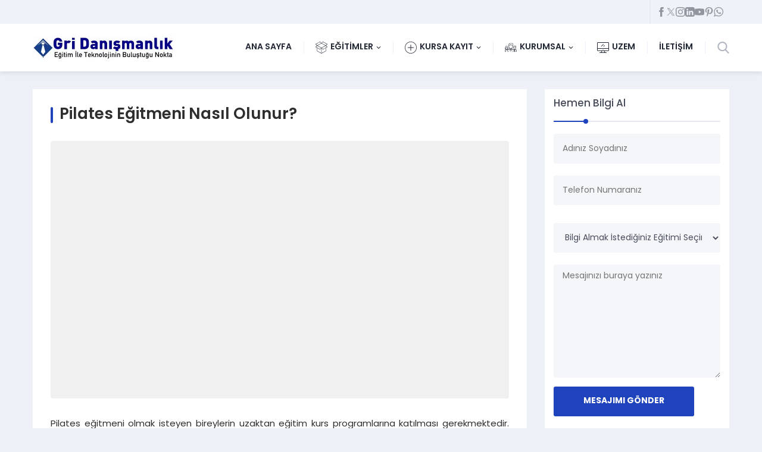

--- FILE ---
content_type: text/css; charset=UTF-8
request_url: https://www.gridanismanlik.com/wp-content/cache/min/1/4d990a1f336b0940c77bddea02432dab.css
body_size: 25857
content:
@import url(https://p.typekit.net/p.css?s=1&k=qgf2lrz&ht=tk&f=37510.37515.37516.37518.37520.37522&a=36299304&app=typekit&e=css);.safiricon svg{fill:currentColor;width:20px;height:20px;margin-right:5px}.safirGutenbergBlockContainer.overflow{overflow:hidden}.safirGutenbergBlockContainer .safirButton{float:left}.safirButton{color:#fff!important;background:var(--c1);display:inline-block;font-weight:700;font-size:14px;border-radius:3px;line-height:50px;border:0;cursor:pointer;transition:all .3s}.safirButton .inner{transition:all .3s;padding:0 60px 0 30px;position:relative;display:flex;align-items:center}.safirButton:hover .inner{background:rgba(0,0,0,.2)}.safirButton:hover span{right:25px}.safirButton+.safirButton{margin-left:15px}.safirButton span{position:absolute;transition:all .3s;top:20px;right:30px;display:block;width:10px;height:8px;border-style:solid;border-width:5px 0 5px 8px;border-color:transparent transparent transparent rgba(255,255,255,.6)}.safirButton span:before{content:"";width:0;height:0;border-style:solid;border-width:5px 0 5px 8px;border-color:transparent transparent transparent rgba(255,255,255,.2);position:absolute;left:-16px;top:-5px;display:block}.safirButton span:after{content:"";width:0;height:0;border-style:solid;border-width:5px 0 5px 8px;border-color:transparent transparent transparent #fff;position:absolute;right:-6px;top:-5px;display:block}.mainHeading{position:relative;margin-bottom:30px;padding-bottom:20px;color:#464c59;font-size:20px;line-height:1;font-weight:500;display:flex;align-items:center;font-family:var(--headFont)}.mainHeading h1,.mainHeading h2,.mainHeading h3{color:#464c59}.mainHeading .icon{display:block;float:left;height:20px;width:20px;margin:0 8px 0 0}.mainHeading .text{font-size:20px;line-height:20px;font-weight:500}.mainHeading:before{content:"";display:block;width:8px;height:8px;border-radius:50%;position:absolute;left:50px;bottom:-3px;z-index:2;background:var(--headColor)}.mainHeading:after{content:"";display:block;width:100%;height:2px;clear:both;position:absolute;left:0;bottom:0;z-index:1;background:#e5e8ef;background:-moz-linear-gradient(left,var(--headColor) 0%,var(--headColor) 50px,#e5e8ef 50px,#e5e8ef 100%);background:-webkit-linear-gradient(left,var(--headColor) 0%,var(--headColor) 50px,#e5e8ef 50px,#e5e8ef 100%);background:linear-gradient(to right,var(--headColor) 0%,var(--headColor) 50px,#e5e8ef 50px,#e5e8ef 100%)}.safirWidget.homeWidget.darkBg .mainHeading:after{background:rgba(255,255,255,.1);background:-moz-linear-gradient(left,var(--c1) 0%,var(--c1) 50px,rgba(255,255,255,.1) 50px,rgba(255,255,255,.1) 100%);background:-webkit-linear-gradient(left,var(--c1) 0%,var(--c1) 50px,rgba(255,255,255,.1) 50px,rgba(255,255,255,.1) 100%);background:linear-gradient(to right,var(--c1) 0%,var(--c1) 50px,rgba(255,255,255,.1) 50px,rgba(255,255,255,.1) 100%)}.reading .mainHeading{padding-left:30px;padding-right:30px;margin-left:-30px;margin-right:-30px}.reading .mainHeading:before{display:none}@media all and (max-width:768px){.mainHeading{margin-bottom:15px}}.safirGutenbergBlockContainer .mainHeading .icon{margin-left:30px}.safir-faq{margin-top:10px!important;font-size:14px}.safir-faq .question{cursor:pointer;position:relative;transition:all .3s;padding:0 40px;font-weight:600;background:#f9f9f9;overflow:hidden}.safir-faq .question:hover,.safir-faq .question.active,.safirGutenbergBlockContainer .question{background:#f3f3f3}.safir-faq .question .text{line-height:20px;padding:10px;display:block;float:left}.safir-faq .question>.icon{position:absolute;left:0;top:0;width:40px;height:100%;display:flex;align-items:center;padding:10px;color:#fff;background:var(--c1)}.safir-faq .question>.icon svg{margin:0}.safir-faq .openclose{position:absolute;top:50%;right:0;margin-top:-20px;width:40px;height:40px;padding:12px;color:#555}.safir-faq .openclose svg{width:14px;height:14px;margin:1px}.safir-faq .active .openclose.plus svg{transform:rotate(180deg)}.safir-faq .answer{display:none;padding:15px;background:#fafafa;border-bottom:1px solid #f9f9f9}.safirGutenbergBlockContainer .safir-faq p{padding:15px;margin:0;background:#fafafa;border-bottom:1px solid #f9f9f9}.descriptionbox{border-radius:3px;overflow:hidden;margin-bottom:20px;color:#fff;text-shadow:0 0 5px #000;background-size:cover!important}.descriptionbox.coffee{background:url(../../../themes/denge-1/images/descriptionbox/coffee.jpg) 50% 50%}.descriptionbox.desk{background:url(../../../themes/denge-1/images/descriptionbox/desk.jpg) 50% 50%}.descriptionbox.environment{background:url(../../../themes/denge-1/images/descriptionbox/environment.jpg) 50% 50%}.descriptionbox.flowers{background:url(../../../themes/denge-1/images/descriptionbox/flowers.jpg) 50% 50%}.descriptionbox.notes{background:url(../../../themes/denge-1/images/descriptionbox/notes.jpg) 50% 50%}.descriptionbox.question{background:url(../../../themes/denge-1/images/descriptionbox/question.jpg) 50% 50%}.descriptionbox.railways{background:url(../../../themes/denge-1/images/descriptionbox/railways.jpg) 50% 50%}.descriptionbox.buildings{background:url(../../../themes/denge-1/images/descriptionbox/buildings.jpg) 50% 50%}.descriptionbox.sky{background:url(../../../themes/denge-1/images/descriptionbox/sky.jpg) 50% 50%}.descriptionbox .inner{padding:3%;overflow:hidden;background:rgba(0,0,0,.5)}.descriptionbox .icon{display:block;float:left;width:60px;height:60px;text-align:center;line-height:60px;margin-right:10px}.descriptionbox .icon svg{width:60px;height:60px}.descriptionbox .header{font-size:18px;font-weight:700}.descriptionbox .content{text-align:left;font-size:15px;line-height:1.5}.wpcf7 .screen-reader-response{position:absolute;overflow:hidden;clip:rect(1px,1px,1px,1px);clip-path:inset(50%);height:1px;width:1px;margin:-1px;padding:0;border:0;word-wrap:normal!important}.wpcf7 .hidden-fields-container{display:none}.wpcf7 form .wpcf7-response-output{margin:2em .5em 1em;padding:.2em 1em;border:2px solid #00a0d2}.wpcf7 form.init .wpcf7-response-output,.wpcf7 form.resetting .wpcf7-response-output,.wpcf7 form.submitting .wpcf7-response-output{display:none}.wpcf7 form.sent .wpcf7-response-output{border-color:#46b450}.wpcf7 form.failed .wpcf7-response-output,.wpcf7 form.aborted .wpcf7-response-output{border-color:#dc3232}.wpcf7 form.spam .wpcf7-response-output{border-color:#f56e28}.wpcf7 form.invalid .wpcf7-response-output,.wpcf7 form.unaccepted .wpcf7-response-output,.wpcf7 form.payment-required .wpcf7-response-output{border-color:#ffb900}.wpcf7-form-control-wrap{position:relative}.wpcf7-not-valid-tip{color:#dc3232;font-size:1em;font-weight:400;display:block}.use-floating-validation-tip .wpcf7-not-valid-tip{position:relative;top:-2ex;left:1em;z-index:100;border:1px solid #dc3232;background:#fff;padding:.2em .8em;width:24em}.wpcf7-list-item{display:inline-block;margin:0 0 0 1em}.wpcf7-list-item-label::before,.wpcf7-list-item-label::after{content:" "}.wpcf7-spinner{visibility:hidden;display:inline-block;background-color:#23282d;opacity:.75;width:24px;height:24px;border:none;border-radius:100%;padding:0;margin:0 24px;position:relative}form.submitting .wpcf7-spinner{visibility:visible}.wpcf7-spinner::before{content:'';position:absolute;background-color:#fbfbfc;top:4px;left:4px;width:6px;height:6px;border:none;border-radius:100%;transform-origin:8px 8px;animation-name:spin;animation-duration:1000ms;animation-timing-function:linear;animation-iteration-count:infinite}@media (prefers-reduced-motion:reduce){.wpcf7-spinner::before{animation-name:blink;animation-duration:2000ms}}@keyframes spin{from{transform:rotate(0deg)}to{transform:rotate(360deg)}}@keyframes blink{from{opacity:0}50%{opacity:1}to{opacity:0}}.wpcf7 [inert]{opacity:.5}.wpcf7 input[type="file"]{cursor:pointer}.wpcf7 input[type="file"]:disabled{cursor:default}.wpcf7 .wpcf7-submit:disabled{cursor:not-allowed}.wpcf7 input[type="url"],.wpcf7 input[type="email"],.wpcf7 input[type="tel"]{direction:ltr}.wpcf7-reflection>output{display:list-item;list-style:none}.wpcf7-reflection>output[hidden]{display:none}#ez-toc-container{background:#f9f9f9;border:1px solid #aaa;border-radius:4px;-webkit-box-shadow:0 1px 1px rgba(0,0,0,.05);box-shadow:0 1px 1px rgba(0,0,0,.05);display:table;margin-bottom:1em;padding:10px 20px 10px 10px;position:relative;width:auto}div.ez-toc-widget-container{padding:0;position:relative}#ez-toc-container.ez-toc-light-blue{background:#edf6ff}#ez-toc-container.ez-toc-white{background:#fff}#ez-toc-container.ez-toc-black{background:#000}#ez-toc-container.ez-toc-transparent{background:none transparent}div.ez-toc-widget-container ul{display:block}div.ez-toc-widget-container li{border:none;padding:0}div.ez-toc-widget-container ul.ez-toc-list{padding:10px}#ez-toc-container ul ul,.ez-toc div.ez-toc-widget-container ul ul{margin-left:1.5em}#ez-toc-container li,#ez-toc-container ul{margin:0;padding:0}#ez-toc-container li,#ez-toc-container ul,#ez-toc-container ul li,div.ez-toc-widget-container,div.ez-toc-widget-container li{background:none;list-style:none none;line-height:1.6;margin:0;overflow:hidden;z-index:1}#ez-toc-container .ez-toc-title{text-align:left;line-height:1.45;margin:0;padding:0}.ez-toc-title-container{display:table;width:100%}.ez-toc-title,.ez-toc-title-toggle{display:inline;text-align:left;vertical-align:middle}#ez-toc-container.ez-toc-black p.ez-toc-title{color:#fff}#ez-toc-container div.ez-toc-title-container+ul.ez-toc-list{margin-top:1em}.ez-toc-wrap-left{margin:0 auto 1em 0!important}.ez-toc-wrap-left-text{float:left}.ez-toc-wrap-right{margin:0 0 1em auto!important}.ez-toc-wrap-right-text{float:right}#ez-toc-container a{color:#444;box-shadow:none;text-decoration:none;text-shadow:none;display:inline-flex;align-items:stretch;flex-wrap:nowrap}#ez-toc-container a:visited{color:#9f9f9f}#ez-toc-container a:hover{text-decoration:underline}#ez-toc-container.ez-toc-black a,#ez-toc-container.ez-toc-black a:visited{color:#fff}#ez-toc-container a.ez-toc-toggle{display:flex;align-items:center}.ez-toc-widget-container ul.ez-toc-list li:before{content:" ";position:absolute;left:0;right:0;height:30px;line-height:30px;z-index:-1}.ez-toc-widget-container ul.ez-toc-list li.active{background-color:#ededed}.ez-toc-widget-container li.active>a{font-weight:900}.ez-toc-btn{display:inline-block;padding:6px 12px;margin-bottom:0;font-size:14px;font-weight:400;line-height:1.428571429;text-align:center;white-space:nowrap;vertical-align:middle;cursor:pointer;background-image:none;border:1px solid transparent;border-radius:4px;-webkit-user-select:none;-moz-user-select:none;-ms-user-select:none;-o-user-select:none;user-select:none}.ez-toc-btn:focus{outline:thin dotted #333;outline:5px auto -webkit-focus-ring-color;outline-offset:-2px}.ez-toc-btn:focus,.ez-toc-btn:hover{color:#333;text-decoration:none}.ez-toc-btn.active,.ez-toc-btn:active{background-image:none;outline:0;-webkit-box-shadow:inset 0 3px 5px rgba(0,0,0,.125);box-shadow:inset 0 3px 5px rgba(0,0,0,.125)}.ez-toc-btn-default{color:#333;background-color:#fff}.ez-toc-btn-default.active,.ez-toc-btn-default:active,.ez-toc-btn-default:focus,.ez-toc-btn-default:hover{color:#333;background-color:#ebebeb;border-color:#adadad}.ez-toc-btn-default.active,.ez-toc-btn-default:active{background-image:none}.ez-toc-btn-sm,.ez-toc-btn-xs{padding:5px 10px;font-size:12px;line-height:1.5;border-radius:3px}.ez-toc-btn-xs{padding:1px 5px}.ez-toc-btn-default{text-shadow:0 -1px 0 rgba(0,0,0,.2);-webkit-box-shadow:inset 0 1px 0 hsla(0,0%,100%,.15),0 1px 1px rgba(0,0,0,.075);box-shadow:inset 0 1px 0 hsla(0,0%,100%,.15),0 1px 1px rgba(0,0,0,.075)}.ez-toc-btn-default:active{-webkit-box-shadow:inset 0 3px 5px rgba(0,0,0,.125);box-shadow:inset 0 3px 5px rgba(0,0,0,.125)}.btn.active,.ez-toc-btn:active{background-image:none}.ez-toc-btn-default{text-shadow:0 1px 0 #fff;background-image:-webkit-gradient(linear,left 0,left 100%,from(#fff),to(#e0e0e0));background-image:-webkit-linear-gradient(top,#fff,#e0e0e0);background-image:-moz-linear-gradient(top,#fff 0,#e0e0e0 100%);background-image:linear-gradient(180deg,#fff 0,#e0e0e0);background-repeat:repeat-x;border-color:#ccc;filter:progid:DXImageTransform.Microsoft.gradient(startColorstr="#ffffffff",endColorstr="#ffe0e0e0",GradientType=0);filter:progid:DXImageTransform.Microsoft.gradient(enabled=false)}.ez-toc-btn-default:focus,.ez-toc-btn-default:hover{background-color:#e0e0e0;background-position:0 -15px}.ez-toc-btn-default.active,.ez-toc-btn-default:active{background-color:#e0e0e0;border-color:#dbdbdb}.ez-toc-pull-right{float:right!important;margin-left:10px}#ez-toc-container label.cssicon,#ez-toc-widget-container label.cssicon{height:30px}.ez-toc-glyphicon{position:relative;top:1px;display:inline-block;font-family:Glyphicons Halflings;-webkit-font-smoothing:antialiased;font-style:normal;font-weight:400;line-height:1;-moz-osx-font-smoothing:grayscale}.ez-toc-glyphicon:empty{width:1em}.ez-toc-toggle i.ez-toc-glyphicon{font-size:16px;margin-left:2px}#ez-toc-container input{position:absolute;left:-999em}#ez-toc-container input[type=checkbox]:checked+nav,#ez-toc-widget-container input[type=checkbox]:checked+nav{opacity:0;max-height:0;border:none;display:none}#ez-toc-container label{position:relative;cursor:pointer;display:initial}#ez-toc-container .ez-toc-js-icon-con{display:initial}#ez-toc-container .ez-toc-js-icon-con,#ez-toc-container .ez-toc-toggle label{float:right;position:relative;font-size:16px;padding:0;border:1px solid #999191;border-radius:5px;cursor:pointer;left:10px;width:35px}div#ez-toc-container .ez-toc-title{display:initial}.ez-toc-wrap-center{margin:0 auto 1em!important}#ez-toc-container a.ez-toc-toggle{color:#444;background:inherit;border:inherit}.ez-toc-toggle #item{position:absolute;left:-999em}label.cssicon .ez-toc-glyphicon:empty{font-size:16px;margin-left:2px}label.cssiconcheckbox{display:none}.ez-toc-widget-container ul li a{padding-left:10px;display:inline-flex;align-items:stretch;flex-wrap:nowrap}.ez-toc-widget-container ul.ez-toc-list li{height:auto!important}.ez-toc-cssicon{float:right;position:relative;font-size:16px;padding:0;border:1px solid #999191;border-radius:5px;cursor:pointer;left:10px;width:35px}.ez-toc-icon-toggle-span{display:flex;align-items:center;width:35px;height:30px;justify-content:center;direction:ltr}#ez-toc-container .eztoc-toggle-hide-by-default{display:none}.eztoc_no_heading_found{background-color:#ff0;padding-left:10px}.eztoc-hide{display:none}.term-description .ez-toc-title-container p:nth-child(2){width:50px;float:right;margin:0}.ez-toc-list.ez-toc-columns-2{column-count:2;column-gap:20px;column-fill:balance}.ez-toc-list.ez-toc-columns-2>li{display:block;break-inside:avoid;margin-bottom:8px;page-break-inside:avoid}.ez-toc-list.ez-toc-columns-3{column-count:3;column-gap:20px;column-fill:balance}.ez-toc-list.ez-toc-columns-3>li{display:block;break-inside:avoid;margin-bottom:8px;page-break-inside:avoid}.ez-toc-list.ez-toc-columns-4{column-count:4;column-gap:20px;column-fill:balance}.ez-toc-list.ez-toc-columns-4>li{display:block;break-inside:avoid;margin-bottom:8px;page-break-inside:avoid}.ez-toc-list.ez-toc-columns-optimized{column-fill:balance;orphans:2;widows:2}.ez-toc-list.ez-toc-columns-optimized>li{display:block;break-inside:avoid;page-break-inside:avoid}@media (max-width:768px){.ez-toc-list.ez-toc-columns-2,.ez-toc-list.ez-toc-columns-3,.ez-toc-list.ez-toc-columns-4{column-count:1;column-gap:0}}@media (max-width:1024px) and (min-width:769px){.ez-toc-list.ez-toc-columns-3,.ez-toc-list.ez-toc-columns-4{column-count:2}}*,*:before,*:after{outline:0;margin:0;padding:0;box-sizing:border-box;-moz-box-sizing:border-box;vertical-align:bottom}ol{list-style-position:inside}ul{list-style:none;list-style-position:outside}blockquote{margin:10px 0;padding:15px;font-style:italic;background:#ecf0f1;border-left:5px solid rgba(0,0,0,.05)}blockquote p{margin:0!important;text-align:left!important}a{text-decoration:none;color:var(--c1)}a:hover{text-decoration:none}a img{border:none}iframe{max-width:100%}img{max-width:100%;height:auto;width:auto}h1{font-size:20px}h2{font-size:18px}h3{font-size:16px}h1,h2,h3,h4,h5,h6{font-family:var(--headFont);color:var(--c1)}body{background:#edf0f7;font-size:14px;color:#2e2e2e;font-family:var(--mainFont)}body.home{background:#fff}input,select,textarea,button{font-size:14px;font-family:inherit}a:hover{color:#222}.themeicon{display:block}.themeicon .themeicon-arrow{display:none}.themeicon svg{display:block;fill:currentColor;width:20px;height:20px}.safir-logo{font-weight:700;line-height:1;color:#fff}.safir-logo:hover{color:#ddd}.whiteLogo .safir-logo{color:#333}.whiteLogo .safir-logo:hover{color:#666}.safir-logo img{width:auto;height:var(--headerHeight)}.safiricon{display:block;margin-right:5px}.safiricon svg{fill:currentColor;display:block;width:20px;height:20px;margin:auto}.innerContainer{max-width:1180px;margin:auto;overflow:hidden;padding:0 5px}.safirBox{background:#fff;margin-bottom:5px;padding:30px;position:relative;overflow:hidden}#aside .safirWidget{background:#fff;padding:15px;position:relative;overflow:hidden}.safirBox+.safirBox{margin-top:30px}#aside .safirBox{padding:15px}.safirEmbedContainer{padding-bottom:52.25%;position:relative;height:0}.safirEmbedContainer.wide{padding-bottom:35%}.safirEmbedContainer iframe,.safirEmbedContainer embed,.safirEmbedContainer object,.safirEmbedContainer video{position:absolute;top:0;left:0;width:100%;height:100%}.pageHeading{margin:0 -30px 30px;padding:0 30px;position:relative}.pageHeading .inner{padding-left:15px;position:relative}.pageHeading .inner:before{width:4px;height:100%;border-radius:2px;position:absolute;left:0;top:0;content:"";background:var(--c1)}.pageHeading .inner h1{font-size:26px;font-weight:600;color:#2e2e2e;font-family:var(--headFont)}.pageHeading .inner #crumbs{font-size:12px;color:#6f6f6f}#aside .mainHeading{margin-bottom:15px}#aside .mainHeading .text{font-size:17px}.reading,.reading p,.reading li{line-height:1.8;text-align:justify;font-size:15px;font-family:var(--contentFont)}.reading>*+*{margin-top:20px}.reading{margin-bottom:0}.reading ul li{list-style-type:disc;list-style-position:inside}.reading ol{list-style:none;counter-reset:item}.reading ol li{counter-increment:item;margin-bottom:5px}.reading ol li:before{margin-right:4px;content:counter(item) ". ";font-weight:600}.reading a{color:var(--linkColor)}.reading a:hover,.nativeWidget a:hover{color:#333}.reading h1,.reading h2,.reading h3,.reading h4,.reading h5,.reading h6,.reading .mainHeading{color:var(--headColor)}.reading table{border-collapse:collapse}.reading th,.reading td{border:1px solid #ddd;padding:8px;vertical-align:top}.float{overflow:hidden}.bold{font-weight:700}.reading{font-size:13px}.post img{width:100%}.categoryDesc{line-height:1.5;background:#fafafa;padding:15px;margin-bottom:15px;font-size:14px;color:#333}.safirNoGallery .gallery,.safirNoGallery .wp-block-gallery{display:none}#crumbs,#crumbs a{color:#6f6f6f}#crumbs a:hover{color:var(--c1)}img.lazy{opacity:0;transition:opacity .3s ease-in}.safirthumb{position:relative;overflow:hidden;background-color:#f0f0f0;background-size:cover;background-position:50% 50%;background-repeat:no-repeat;background-image:var(--noImageForPost);padding-bottom:var(--thumbRatio)}.safirthumb.cat{padding-bottom:var(--catThumbRatio)}.safirthumb.square{padding-bottom:100%}.safirthumb.half{padding-bottom:50%}.safirthumb.nobg{background:none}.safirthumb:before{position:absolute;display:block;content:""}.safirthumb .thumbnail{overflow:hidden;position:absolute;top:0;right:0;bottom:0;left:0}.safirthumb .center{position:absolute;top:0;left:0;width:100%;height:100%;transform:translate(50%,50%)}.safirthumb img{position:absolute;top:0;left:0;transform:translate(-50%,-50%);width:100%;height:100%;-o-object-fit:cover;object-fit:cover}.fitImage .safirthumb img{-o-object-fit:contain;object-fit:contain}#topbar{background:#eff2f8;color:#92959d;z-index:50;position:relative}#topbar a{color:#92959d}#topbar a:hover{color:#696c73}#infoBlock{float:left;overflow:hidden;font-size:11px;font-weight:500;line-height:40px}#infoBlock .item{float:left;overflow:hidden;white-space:nowrap;margin-right:10px}#infoBlock .item .icon{float:left;width:40px;height:40px;background:#e7eaf0;color:var(--c1)}#infoBlock .item .icon svg{margin:12px;width:16px;height:16px}#infoBlock .item .data{margin-left:50px}#topRight{float:right;overflow:hidden}#headerSocial{float:left;padding:12px 10px;border-left:2px solid #e7eaf0}.languageSelector{float:right;background:#e7eaf0;line-height:24px;padding:8px 10px;overflow:hidden}.languageSelector a{display:block;float:left;margin-left:3px}.languageSelector img{width:24px}.languageSelector a:first-child{margin-left:0}.languageSelector img{width:24px}header{position:relative}#overlay,#mobileMenuContainer{display:none}#header{position:relative;z-index:40;clear:both;padding:0;box-shadow:0 0 10px rgba(0,0,0,.15);background:var(--c1)}#header:before{position:absolute;width:50%;height:100%;background:#fff;content:"";top:0;right:0}#headerInner{background:#fff;max-width:1170px;margin:auto;position:relative}#mobileHeaderBlock{display:none}#header .innerContainer{overflow:visible;padding:0;display:flex;align-items:center}#logo{padding:20px 50px 20px 0;position:relative;z-index:100;min-height:80px;display:flex;align-items:center;background:var(--c1)}#logo:after{display:block;content:"";width:0;height:0;border-style:solid;border-color:rgba(0,0,0,0) #fff rgba(0,0,0,0) rgba(0,0,0,0);border-width:0 30px calc(var(--headerHeight) + 40px) 0;position:absolute;top:0;right:0}.whiteLogo #logo{background:none;padding-right:10px}.whiteLogo #logo:after{display:none}.whiteLogo #header{background:#fff}.whiteLogo .contactWidget .infoBlock .logo{background:#fff;border-bottom:2px solid #f0f0f0}.safirSocial{display:flex;flex-wrap:wrap;gap:10px}.safirSocial a{display:block;width:16px;height:16px;color:#9ea1a9}.safirSocial li a svg{width:16px;height:16px}#menuGroup{z-index:20;position:relative;transition:all .5s;margin-left:auto}#menu{font-weight:600;z-index:40;position:relative;float:left;font-family:var(--menuFont)}#menu li{float:left;position:relative}#menu a{display:flex;align-items:center;color:#222835;font-size:14px;padding:0 20px;transition:all .5s;line-height:calc(var(--headerHeight) + 40px)}#menu>ul>li:hover>a,#menu>ul>li.active>a{color:var(--c1)}#menu>ul>li>a:after,#menu>ul>li.active>a:after{display:block;opacity:0;content:"";position:absolute;left:50%;bottom:-10px;margin-left:-4px;width:0;height:0;border-style:solid;border-width:0 4px 4px 4px;border-color:rgba(0,0,0,0) rgba(0,0,0,0) #e7eaf0 rgba(0,0,0,0);transition:all .5s}#menu>ul>li:hover>a:after,#menu>ul>li.active>a:after{bottom:0;opacity:1}#menu>ul>li>a:before{display:block;width:1px;height:20px;content:"";position:absolute;top:50%;left:0;margin-top:-10px;background:#edf0f7}#menu>ul>li:first-child>a:before{display:none}#headerInner #menu .sub-menu{text-align:left;position:absolute;z-index:40;background:#f8f9fd;border-radius:0 0 3px 3px;visibility:hidden;opacity:0;z-index:-1;transform:translateY(20px);transition:all .3s ease-in-out 0s,visibility 0s linear .3s,z-index 0s linear .01s;border-top:2px solid var(--c1)}#headerInner #menu li:hover>.sub-menu{visibility:visible;opacity:1;z-index:1;transform:translateY(0%);transition-delay:0s,0s,.3s}#menu .sub-menu li{float:none;padding:0;margin:0;border:0;border-top:1px solid #edf0f7}#menu .sub-menu a{width:auto;min-width:210px;text-align:left;line-height:50px;margin:0;white-space:nowrap;padding:0 10px 0 20px;border:0;font-weight:400;font-size:14px}#menu .sub-menu a:hover{background:#f3f4f9}#menu .sub-menu .sub-menu{left:100%;top:0;margin:-1px 0 0 0;border-top:0;border-left:1px solid #edf0f7}#menu .sub-menu .icon svg{width:16px;height:16px}#menu li.menu-item-has-children .themeicon{margin-left:5px}#menu li.menu-item-has-children .themeicon .themeicon-arrow{display:block}#menu li.menu-item-has-children .themeicon svg{width:8px;height:8px}#menu li.menu-item-has-children li.menu-item-has-children .themeicon{margin-left:auto;transform:rotate(-90deg)}#search .searchButton{cursor:pointer;padding-left:20px;border-left:1px solid #edf0f7;color:#b0b5c0;transition:all .5s}#search:hover .searchButton{color:#767980}#search .searchForm{display:none;position:absolute;right:0;z-index:999;width:275px;background:#fff;box-shadow:0 0 8px rgba(0,0,0,.1);top:calc(var(--headerHeight) + 40px)}#search .searchForm:before{content:"";display:block;position:absolute;right:0;top:-8px;width:0;height:0;border-style:solid;border-width:0 0 8px 8px;border-color:rgba(0,0,0,0) rgba(0,0,0,0) #d5d8df rgba(0,0,0,0)}#search input[type=text]{display:block;width:100%;line-height:30px;padding:10px 40px 10px 10px;border:0;border-radius:0;margin:0;font-size:13px;color:#654654;background:none}#search button{display:block;position:absolute;top:0;right:0;width:50px;height:50px;background:#d5d8df;border:0;color:#9ea1a9;cursor:pointer}#search button svg{margin:17px;width:16px;height:16px}#main{overflow:hidden;margin:0 auto 40px auto;clear:both;padding-top:30px!important}#home{min-height:110px;clear:both}#content{float:right;width:70.940171%}.sidebarRight #content{float:left}#content.full{float:none;width:100%}#content.full iframe{border:0}#aside{float:left;width:26.49572659%}.sidebarRight #aside{float:right}.nogallery{text-align:center;padding:30px;font-size:18px}.darkBg .nogallery a{color:#f9f9f9}.safirWidget.homeWidget{background:#fff;transition:all .2s}.safirWidget.homeWidget.lightBg{background:#edf0f7}.safirWidget.homeWidget.darkBg{background:#222835;color:#eee}.safirWidget.homeWidget.darkBg .mainHeading{color:#edf0f7}.safirWidget.homeWidget .innerContainer{padding:40px 5px}.safirWidget.homeWidget.notitle .innerContainer{overflow:visible}.safirWidget.sidebarWidget .innerContainer{padding:0;overflow:visible}.sidebarWidget{margin-top:30px}.sidebarWidget:first-child{margin-top:0}.nativeWidget li{border-top:1px dotted #ddd;padding-top:10px;margin-top:10px}.nativeWidget ul.menu>li:first-child,.nativeWidget .safirBox>ul>li:first-child{border-top:0;margin-top:0;padding-top:0}.nativeWidget ul.menu a{transition:all .3s}.nativeWidget ul.menu .sub-menu a{margin-left:20px}#searchform>div{display:flex;align-items:center}#searchform .screen-reader-text{display:none}#searchform input[type=submit]{padding:0 20px;margin-left:10px}.rev_slider li{border-top:0}.safirOwlButtons .innerContainer{position:relative}.safirOwlButtons .owl-nav{position:absolute;right:5px;top:35px;color:#fff}.safirOwlButtons.notitle{overflow:hidden}.safirOwlButtons.notitle .owl-nav{left:inherit;top:inherit;width:100%;opacity:0;transition:all .3s;position:inherit}.safirOwlButtons.notitle .owl-nav div{position:absolute;top:50%;margin-top:-15px}.safirOwlButtons.notitle:hover .owl-nav{opacity:.6}.safirWidget.darkBg.safirOwlButtons .owl-nav{color:#fff}.safirOwlButtons .owl-nav div{float:left;margin-left:5px;border-radius:3px;overflow:hidden;position:relative;background:var(--c1)}.safirOwlButtons .owl-nav div.owl-prev{float:left}.safirOwlButtons .owl-nav div.owl-next{float:right}.safirOwlButtons.notitle .owl-nav div.owl-prev{margin-left:-40px;left:0}.safirOwlButtons.notitle .owl-nav div.owl-next{margin-right:-40px;right:0}.safirOwlButtons .owl-nav div svg{width:14px;height:14px;margin:8px;position:relative;z-index:2}.safirOwlButtons .owl-nav div:before{position:absolute;content:"";top:0;left:0;right:0;bottom:0;background:rgba(0,0,0,.2);opacity:0;z-index:1;transition:all .3s}.safirOwlButtons .owl-nav div:hover:before{opacity:1}#aside .safirOwlButtons .owl-nav{right:0;top:0}#aside .safirOwlButtons.notitle .owl-nav{margin-top:-10px}#aside .safirOwlButtons.notitle .owl-nav div.owl-prev{margin-left:0}#aside .safirOwlButtons.notitle .owl-nav div.owl-next{margin-right:0}#aside .safirOwlButtons .owl-nav div svg{width:12px;height:12px;margin:4px}.safirSidebarMenu ul.menu{margin-bottom:-5px}.safirSidebarMenu li{position:relative}.safirSidebarMenu a{display:flex;align-items:center;color:#94979f;padding:0 15px;font-weight:500;position:relative;z-index:1}.safirSidebarMenu a:hover,.safirSidebarMenu .active a{color:var(--c1)}.safirSidebarMenu .inner{background:#f8f9fd;border-radius:3px;margin-bottom:5px;overflow:hidden;height:40px;line-height:40px}.safirSidebarMenu a .icon svg{width:16px;height:16px}.safirSidebarMenu .sub-menu a{font-size:13px}.safirSidebarMenu a .themeicon{display:none}.safirSidebarMenu a .title{transition:all .2s}.safirSidebarMenu .inner:after{content:"";display:block;width:8px;height:40px;border-radius:3px;background:#edf0f7;background:linear-gradient(to right,#edf0f7 0%,#f8f9fd 100%);position:absolute;left:0;top:0;transition:all .3s;z-index:0}.safirSidebarMenu li.active .inner:after,.safirSidebarMenu .inner:hover:after{width:100%}.safirSidebarMenu .toggle.icon{position:absolute;right:10px;top:10px;color:#fff;background:var(--c1);cursor:pointer;border-radius:3px;z-index:10;font-family:system-ui,sans-serif;display:flex;align-items:center;justify-content:center}.safirSidebarMenu .toggle.icon:before{content:"+";width:20px;height:20px;display:block;font-size:15px;text-align:center}.safirSidebarMenu .toggle.icon.active:before{content:"-"}.safirSidebarMenu>div>ul>li>.sub-menu{display:none}.safirSidebarMenu .sub-menu{margin-left:15px}.safirSidebarMenu .sub-menu .sub-menu{margin-left:30px}.desktop .revSliderWidget+.numberWidget.withTitle{margin-top:-50px;pointer-events:none}.numberWidget.withTitle .innerContainer{padding-top:50px}.numberWidget .innerContainer{position:relative}.numberWidget .widgetTitle{position:absolute;top:0;right:0;color:#fff;line-height:50px;font-weight:600;font-size:14px;padding:0 20px;z-index:10;background:var(--c1)}.numberWidget .widgetTitle .icon{float:left;margin:15px 10px 15px 0}.numberWidget .widgetTitle:after{content:"";display:block;position:absolute;bottom:-20px;right:0;width:0;height:0;border-style:solid;border-width:0 20px 20px 0;border-color:rgba(0,0,0,0) var(--c1) rgba(0,0,0,0) rgba(0,0,0,0)}.numberWidget .iconList{display:flex;flex-wrap:nowrap;margin:30px -15px 0}.numberWidget .iconList .item{width:100%;text-align:center;padding:0 15px}.numberWidget .iconList .item .icon{border-bottom:2px solid #f3f5fa;margin-bottom:10px;padding-bottom:10px;text-align:center;color:#9398a2}.numberWidget .iconList .item .icon svg{display:inline-block;width:40px;height:40px;margin:0}.numberWidget .iconList .item .number{font-size:22px;line-height:25px;font-weight:700;color:#000}.numberWidget .iconList .item .text{font-weight:500}.numberWidget.lightBg .iconList .item .icon{border-color:#e7eaf0}.numberWidget.darkBg .iconList .item .icon{color:#edf0f7;border-color:rgba(255,255,255,.1)}#aside .numberWidget .iconList{flex-wrap:wrap;margin:30px -5px -30px}#aside .numberWidget .iconList .item{width:50%;padding:0 5px 30px}.aboutWidget{overflow:hidden}.aboutWidget .aboutContainer{overflow:hidden;margin:0 -15px}.aboutWidget .infoBlock{line-height:2;color:#8a8d95;width:100%;float:left;padding:0 15px}.aboutWidget.showPosts .infoBlock{width:70%}.aboutWidget .infoBlock h1,.aboutWidget .infoBlock h2,.aboutWidget .infoBlock h3{margin-bottom:10px}.aboutWidget.homeWidget.darkBg .infoBlock h1,.aboutWidget.homeWidget.darkBg .infoBlock h2,.aboutWidget.homeWidget.darkBg .infoBlock h3,.aboutWidget.homeWidget.darkBg .infoBlock a{color:#fff}.aboutWidget .infoBlock h1{font-size:26px}.aboutWidget .infoBlock h2{font-size:22px}.aboutWidget .infoBlock h3{font-size:18px}.aboutWidget .infoBlock p{margin-bottom:10px}.aboutWidget .infoBlock p:last-child{margin-bottom:0}.aboutWidget .postsBlock{width:30%;float:right;padding:0 15px;margin-bottom:-15px;overflow:hidden}.aboutWidget .postsBlock .item{margin-bottom:15px;overflow:hidden}.aboutWidget .postsBlock .item .thumb{float:left;width:100px;margin-right:10px}.aboutWidget .postsBlock .item .safirthumb{padding-bottom:90%}.aboutWidget .postsBlock .item .thumb img{display:block;border-radius:3px}.aboutWidget .postsBlock .item .detail{line-height:20px;height:85px;overflow:hidden;font-size:12px;color:#8a8d95;margin:2px 0 3px}.aboutWidget .postsBlock .item .title{margin-bottom:5px;font-weight:600;font-size:13px}.aboutWidget .postsBlock .item .title a{color:#464c59}.aboutWidget.darkBg .postsBlock .item .title a{color:#edf0f7}#aside .aboutWidget.showPosts .infoBlock{width:100%}#aside .aboutWidget .postsBlock{width:100%;margin-top:25px}.advancedPostsWidget1 .items{margin:0 -15px -30px}.advancedPostsWidget1 .item-container{padding:0 15px;margin-bottom:30px}.advancedPostsWidget1 .list{display:flex;flex-wrap:wrap}.advancedPostsWidget1 .list .item-container{width:25%}.advancedPostsWidget1 .item{text-align:center}.advancedPostsWidget1 .item .thumb{border-radius:3px;overflow:hidden;margin-bottom:15px;position:relative}.advancedPostsWidget1 .item .thumb img{z-index:1}.advancedPostsWidget1 .item .thumb .text{position:absolute;top:10px;left:10px;border-radius:12px;line-height:24px;color:#fff;background:var(--c1);padding:0 12px;font-size:12px;z-index:2}.advancedPostsWidget1 .item .thumb img{width:100%}.advancedPostsWidget1 .item .title{font-size:14px;font-weight:600;color:#464c59;text-transform:uppercase}.advancedPostsWidget1 .item .title a{color:#464c59}.advancedPostsWidget1 .item .title a:hover{color:var(--c1)}.advancedPostsWidget1 .item .category{font-size:11px;font-weight:600;color:#8a8d95;text-transform:uppercase;margin-bottom:5px}.advancedPostsWidget1 .item .category a{color:#8a8d95}.advancedPostsWidget1 .item .postprice{font-weight:700;font-size:17px;position:relative;color:var(--c1)}.advancedPostsWidget1 .item .postprice:before{content:"";display:block;width:70px;height:2px;background:#edf0f7;margin:10px auto}.advancedPostsWidget1 .item .postprice span{text-decoration:line-through;font-weight:400;margin-right:8px}.advancedPostsWidget1.darkBg .item .title,.advancedPostsWidget1.darkBg .item .title a{color:#f7f7f7}#aside .advancedPostsWidget1 .list .item-container{width:100%}#aside .advancedPostsWidget1 .items{margin:0 -15px -15px}#aside .advancedPostsWidget1 .item-container{margin-bottom:15px}.advancedPostsWidget2 .items{margin:0 -15px -30px}.advancedPostsWidget2 .item-container{padding:0 15px;margin-bottom:30px}.advancedPostsWidget2 .list{display:flex;flex-wrap:wrap}.advancedPostsWidget2 .list .item-container{width:33.3333333333%}.advancedPostsWidget2 .item{border-radius:3px;overflow:hidden;background:#f8f9fd}.advancedPostsWidget2 .item .thumb{position:relative}.advancedPostsWidget2 .item .thumb img{z-index:1}.advancedPostsWidget2 .item .thumb .date{position:absolute;top:10px;left:10px;border-radius:12px;line-height:24px;color:#fff;background:var(--c1);padding:0 12px;font-size:12px;z-index:2}.advancedPostsWidget2 .item .thumb img{width:100%}.advancedPostsWidget2 .item .detail{height:180px;overflow:hidden;margin-bottom:20px}.advancedPostsWidget2 .item .title{font-size:17px;font-weight:500;color:#464c59;position:relative;padding:20px;line-height:20px}.advancedPostsWidget2 .item .title:before{content:"";display:block;position:absolute;bottom:0;left:20px;width:70px;height:2px;z-index:2;background:var(--c1)}.advancedPostsWidget2 .item .title:after{content:"";display:block;position:absolute;bottom:0;left:0;width:100%;height:2px;background:#edf0f7;z-index:1}.advancedPostsWidget2 .item .title a{color:#464c59}.advancedPostsWidget2 .item .title a:hover{color:var(--c1)}.advancedPostsWidget2 .item .desc{margin:20px 20px 0;color:#8a8d95;font-size:14px;line-height:20px}.advancedPostsWidget2.darkBg .item{background:rgba(0,0,0,.05)}.advancedPostsWidget2.darkBg .item .title:after{background:rgba(255,255,255,.05)}.advancedPostsWidget2.darkBg .item .title,.advancedPostsWidget2.darkBg .item .title a{color:#f7f7f7}#aside .advancedPostsWidget2 .items{margin:0 -15px -15px}#aside .advancedPostsWidget2 .item-container{margin-bottom:15px}#aside .advancedPostsWidget2 .list .item-container{width:100%}.crewWidget .items{overflow:hidden;margin:-15px}.crewWidget .item-container{padding:15px}.crewWidget .items .list{display:flex;flex-wrap:wrap}.crewWidget .items .list .item-container{width:20%}.crewWidget .item{border-radius:3px;text-align:center;overflow:hidden;background:#fff}.crewWidget.whiteBg .item{border:1px solid #eee;background:#fafafa}.crewWidget .item a{display:block}.crewWidget .item img{width:100%}.crewWidget .item .info{margin:5px;line-height:20px;min-height:40px}.crewWidget .item .title{font-weight:600}.crewWidget .item .detail{color:#868686;font-size:13px}#aside .crewWidget .items{margin:-5px}#aside .crewWidget .item-container{padding:5px}#aside .crewWidget .items .list .item-container{width:50%}.customerWidget .items{overflow:hidden}.customerWidget .item{text-align:center}.customerWidget .item .thumb{display:inline-block;max-width:100px;background:#fff;border-radius:50%;overflow:hidden;margin-bottom:15px}.customerWidget .item .name{font-weight:700;font-size:15px;color:#464c59}.customerWidget .item .title{color:#a3a6ae}.customerWidget .item .detail{color:#989ba2;margin-top:15px;font-size:16px}.customerWidget.whiteBg .item .thumb{border:1px solid #eee;background:#fafafa}.customerWidget.whiteBg .item .thumb img{height:80px}.customerWidget.darkBg .item .name{color:#fafafa}.referencesWidget .items{margin:-15px}.referencesWidget .items .item-container{padding:15px}.referencesWidget .items a{display:block;border-radius:3px;text-align:center;padding:10px;border:1px solid #eee}.referencesWidget .item .safirthumb{padding-bottom:100%}.referencesWidget.lightBg .items a,.referencesWidget.darkBg .items a{background:#fff;border:0}#aside .referencesWidget .items{margin:-5px}#aside .referencesWidget .items .item-container{padding:5px}.galleryWidget .items{overflow:hidden;margin:-15px}.galleryWidget .item-container{padding:15px}.galleryWidget .items .list{display:flex;flex-wrap:wrap}.galleryWidget .items .list .item-container{width:25%}.galleryWidget .item{box-shadow:0 0 5px 0 rgba(0,0,0,.1);border-radius:3px;overflow:hidden}.galleryWidget .item img{width:100%}.galleryWidget .item a{display:block;position:relative}.galleryHoverIcon{background:rgba(0,0,0,.5);position:absolute;width:100%;height:100%;left:0;top:0;display:flex;align-items:center;justify-content:center;color:#333;opacity:0;transition:all .3s}a:hover .galleryHoverIcon{opacity:1}.galleryHoverIcon .themeicon{background:#fff;border-radius:2px}.galleryHoverIcon .themeicon svg{margin:5px}#aside .galleryWidget .items{margin:-5px}#aside .galleryWidget .item-container{padding:5px}#aside .galleryWidget .items .list .item-container{width:50%}.safirCustomMenu .items{margin:0 -15px -30px}.safirCustomMenu .item-container{padding:0 15px;margin-bottom:30px}.safirCustomMenu .list{display:flex;flex-wrap:wrap}.safirCustomMenu .list .item-container{width:25%}.safirCustomMenu .item{background:#f3f5fa;border-radius:3px;text-align:center;overflow:hidden}.safirCustomMenu .item .icon{color:#9398a2;border-bottom:1px solid rgba(0,0,0,.04);padding:30px 0}.safirCustomMenu .item .icon svg{width:60px;height:60px}.safirCustomMenu .item .title{font-size:17px;padding:10px;font-weight:500;color:#292929}.safirCustomMenu .item .desc{margin:0 10px 10px;font-size:12px;color:#8c8c8c;line-height:20px;min-height:60px}.safirCustomMenu.lightBg .item{background:#fff}.safirCustomMenu.darkBg .item{background:rgba(0,0,0,.05)}.safirCustomMenu.darkBg .item{background:rgba(255,255,255,.04)}.safirCustomMenu.darkBg .item .icon{color:#fff;border-color:rgba(255,255,255,.05)}.safirCustomMenu.darkBg .item .title{color:#f7f7f7}.safirCustomMenu.darkBg .item .desc{color:#b8bbc3}#aside .safirCustomMenu .items{margin:0 -5px -15px}#aside .safirCustomMenu .item-container{padding:0 5px;margin-bottom:15px}#aside .safirCustomMenu .list .item-container{width:100%}.buttonWidget{overflow:hidden;transition:all .15s;border-radius:4px}.buttonWidget a{display:block;color:#464c59;transition:all .3s;background:#fff;padding:25px}.buttonWidget a:hover{background:#f8f9fd}.buttonWidget .icon{float:left;margin:10px 10px 10px 0}.buttonWidget .icon svg{width:40px;height:40px}.buttonWidget .table{display:table;min-height:60px}.buttonWidget .cell{display:table-cell;vertical-align:middle}.buttonWidget .header{font-size:17px;font-weight:600}.buttonWidget .description{margin-top:10px;color:#8a8d95;font-size:12px;font-weight:500}.contactWidget{position:relative}.contactWidget .map{height:330px;position:relative;z-index:1;overflow:hidden}.contactWidget .map iframe{width:100%}.contactWidget .infoBlock{width:340px;position:absolute;z-index:2;top:30px;right:30px;border-radius:4px;background:#fff;overflow:hidden}.contactWidget .infoBlock .logo{padding:20px;margin-bottom:20px;background:var(--c1)}.contactWidget .infoBlock .logo img{max-height:30px}.contactWidget .infoBlock .item{margin:0 20px 20px;font-size:11px;overflow:hidden}.contactWidget .infoBlock .item .icon{float:left;width:40px;height:40px;border-radius:3px;background:#edf0f7;color:var(--c1)}.contactWidget .infoBlock .item .icon svg{margin:10px}.contactWidget .infoBlock .item .table{display:table;min-height:40px}.contactWidget .infoBlock .item .table .row{display:table-row}.contactWidget .infoBlock .item .table .data{display:table-cell;vertical-align:middle;padding-left:10px;color:#92959d}#aside .contactWidget .map{height:250px;overflow:hidden;margin-bottom:15px}#aside .contactWidget .infoBlock{width:100%;position:relative;top:inherit;right:inherit;margin-bottom:-15px}#aside .contactWidget .infoBlock .logo{display:none}#aside .contactWidget .infoBlock .item{margin:0 0 15px}.listing.style1{margin:0 -15px -30px;display:flex;flex-wrap:wrap}.listing.style1 .item-container{padding:0 15px;margin-bottom:30px;width:33.3333333333%}.listing.style1 .item{text-align:center}.listing.style1 .item .thumb{border-radius:3px;overflow:hidden;margin-bottom:15px;position:relative}.listing.style1 .item .thumb img{z-index:1}.listing.style1 .item .thumb .text{position:absolute;top:10px;left:10px;border-radius:12px;line-height:24px;color:#fff;background:var(--c1);padding:0 12px;font-size:12px;z-index:2}.listing.style1 .item .thumb img{width:100%}.listing.style1 .item .title{font-size:14px;font-weight:600;color:#464c59;text-transform:uppercase}.listing.style1 .item .title a{color:#464c59}.listing.style1 .item .title a:hover{color:var(--c1)}.listing.style1 .item .category{font-size:11px;font-weight:600;color:#8a8d95;text-transform:uppercase;margin-bottom:5px}.listing.style1 .item .category a{color:#8a8d95}.listing.style1 .item .postprice{font-weight:700;font-size:17px;position:relative;color:#000}.listing.style1 .item .postprice:before{content:"";display:block;width:70px;height:2px;background:#edf0f7;margin:10px auto}.listing.style1 .item .postprice span{text-decoration:line-through;font-weight:400;margin-right:8px}.listing.style2{margin:0 -15px -30px;display:flex;flex-wrap:wrap}.listing.style2 .item-container{padding:0 15px;margin-bottom:30px;width:33.3333333333%}.listing.style2 .item{border-radius:3px;overflow:hidden;background:#f8f9fd}.listing.style2 .item .thumb{position:relative}.listing.style2 .item .thumb img{z-index:1}.listing.style2 .item .thumb .date{position:absolute;top:10px;left:10px;border-radius:12px;line-height:24px;color:#fff;background:var(--c1);padding:0 12px;font-size:12px;z-index:2}.listing.style2 .item .thumb img{width:100%}.listing.style2 .item .detail{height:180px;overflow:hidden;margin-bottom:20px}.listing.style2 .item .title{font-size:17px;font-weight:500;color:#464c59;position:relative;padding:20px;line-height:20px}.listing.style2 .item .title:before{content:"";display:block;position:absolute;bottom:0;left:20px;width:70px;height:2px;z-index:2;background:var(--c1)}.listing.style2 .item .title:after{content:"";display:block;position:absolute;bottom:0;left:0;width:100%;height:2px;background:#edf0f7;z-index:1}.listing.style2 .item .title a{color:#464c59}.listing.style2 .item .title a:hover{color:var(--c1)}.listing.style2 .item .desc{margin:20px 20px 0;color:#8a8d95;font-size:14px;line-height:20px}body.page-template-page-contact #main{margin-top:-100px}#contactMap{height:300px;overflow:hidden;clear:both}#contactMap iframe{width:100%}#contactPage .infoBlock{display:flex;flex-wrap:wrap;margin:0 -10px 30px}#contactPage .infoBlock .item{width:33.33333333%;margin-bottom:20px;color:#92959d;font-size:13px;padding:0 10px}#contactPage .infoBlock .item>.icon{float:left;width:60px;height:60px;border-radius:3px;background:#f5f6fa;color:var(--c1)}#contactPage .infoBlock .item>.icon svg{margin:20px}#contactPage .infoBlock .item .table{display:table;min-height:60px}#contactPage .infoBlock .item .table .row{display:table-row}#contactPage .infoBlock .item .table .data{display:table-cell;vertical-align:middle;padding-left:10px}#contactPage .infoBlock .item .table .data .title{display:block;font-weight:600}#contactPage .ajax-loader{display:inline-block;margin:10px 0}#crewPage .crewGallery{margin:0 -15px;overflow:hidden;display:flex;flex-wrap:wrap}#crewPage .crewGallery .crewContainer{width:33.3333333333%;padding:15px}#crewPage .crewGallery .crew{overflow:hidden;border-bottom:1px solid #ededed}#crewPage .crewGallery .crew img{width:100%}#crewPage .crewGallery .detail{padding:10px;background:#f8f9f8;text-align:center}#crewPage .crewGallery .detail .title{font-size:14px;font-weight:600;color:var(--c1)}#crewPage .crewGallery .detail .position{font-size:12px;color:#6f6f6f}#crewPage .crewGallery .detail .social{margin:5px -10px -10px;background:#f0f0f0;padding:0}#crewPage .crewGallery .detail .social.filled{padding:7px 0}#crewPage .crewGallery .detail .social a{display:inline-block;padding:0 5px;color:#8a8d95}#crewPage .crewGallery .detail .social a svg{width:16px;height:16px}#referencesPage .refsGallery{margin:0 -15px;overflow:hidden;display:flex;flex-wrap:wrap}#referencesPage .refsGallery .refsContainer{width:33.3333333333%;padding:15px}#referencesPage .refsGallery .ref{overflow:hidden;border:1px solid #ededed}#referencesPage .refsGallery .ref .thumb{padding:10px;text-align:center}#referencesPage .refsGallery .detail{padding:10px;background:#f8f9f8;text-align:center}#referencesPage .refsGallery .detail .title{font-size:14px;font-weight:600}#referencesPage .refsGallery .detail .description{font-size:12px;color:#6f6f6f}.safir-list ul,.safir-list ol{overflow:hidden}.safir-list ul li,.safir-list ol li{padding:15px;margin:0;list-style:none;background:#fafafa;background:#e5e8ef;background:linear-gradient(to right,#f5f5f5 0%,#fafafa 50px,#fafafa 100%);border:1px solid #f5f5f5;border-radius:5px;margin-bottom:10px;line-height:16px}.safir-list .inner{display:inline}.safir-list li .themeicon{display:inline-block}.safir-list li svg{margin:0 5px 2px 0;width:16px;height:16px}#single .singlepostprice{margin:0 0 15px;font-size:18px;font-weight:600;padding:10px;background:#fafafa;border:1px solid #f4f4f4;display:inline-block;color:var(--c1)}#single .singlepostprice .title{color:#666;margin-right:5px;display:inline-block;font-weight:400}#single .singlepostprice span{text-decoration:line-through;font-weight:400;margin-right:8px}#singleBlock.type1{margin-bottom:30px}#singleBlock .thumb{position:relative;border-radius:4px;overflow:hidden}#singleBlock .thumb .text{position:absolute;top:10px;left:10px;border-radius:12px;line-height:24px;color:#fff;background:var(--c1);padding:0 12px;font-size:12px;z-index:2}#singleBlock.type2{float:left;width:300px;margin:0 10px 5px 0}#singleBlock img{width:100%}#single .metaBox{overflow:hidden;margin-bottom:30px;clear:both;color:#9ea1a9;font-weight:500}#single .metaBox .meta{float:left;background:#f5f6fa;border-radius:3px;padding:10px 20px;font-size:12px;line-height:16px;margin-left:10px}#single .metaBox .meta:first-child{margin-left:0}#single .metaBox .meta a{color:#9ea1a9}#single .metaBox .meta a:hover{color:#5d6161}#single .metaBox .icon{width:16px;height:16px;float:left;margin-right:8px}#single .metaBox .icon svg{width:16px;height:16px}#single .metaBox .share{float:right;background:#f5f6fa;border-radius:3px;padding:10px 20px;font-size:12px;line-height:16px;margin-left:10px}#single .share a{transition:all .3s}#single .share .facebook a:hover{color:#597ac7}#single .share .twitter a:hover{color:#000}#single .share .whatsapp a:hover{color:#55cd6c}#single .tags{overflow:hidden;position:relative;margin:30px -30px 0;padding:30px 30px 0;border-top:2px solid #f3f5fa;line-height:20px;overflow:hidden;color:#8a8d95}#single .tags .title{margin-right:5px;font-weight:600;color:#464c59}#single .tags a{color:#8a8d95}#single .tags a:hover{color:#65676d}#related .listing{display:block}#related .listing .item-container{width:100%}#related.safirOwlButtons .owl-nav{top:25px;right:30px}#comments{margin-top:30px}#comments .commentlist{margin-top:-25px}#comments ol{list-style:none}#comments ol li{clear:both;line-height:1.5}#comments ol li .comment-meta+p{margin-top:6px;position:relative;z-index:1}#comments .reply{position:absolute;top:20px;right:0}#comments a.comment-reply-link{display:inline-flex;gap:5px;align-items:center;line-height:20px;font-size:13px;margin-top:5px}#comments a.comment-reply-link svg{width:12px;height:12px}#comments li li .comment-body{padding-left:80px}#comments li li li .comment-body{padding-left:160px}#comments .depth-1>ol.children>li:first-child>.comment-body>.themeicon svg{position:absolute;top:55px;left:40px;width:18px;height:18px}#reply-title{display:block}#comments div.comment-body{position:relative;padding:25px 0;border-top:2px solid #f1f1f1}#comments .commentlist>li:first-child>div.comment-body{border-top:0}#comments div.comment-body br{display:none}#comments .says{display:none}.commentlist .avatar{float:left;margin:0 10px 0 0;display:block;box-shadow:0 0 8px rgba(0,0,0,.1);padding:5px;background:#fff;position:relative;z-index:2;border-radius:50%}.commentlist .comment-author{display:inline;color:#6e6e6e}.commentlist .comment-author cite{margin-right:10px;display:inline-flex;align-items:center;gap:4px;font-style:normal;line-height:20px;font-weight:600}.commentlist .comment-author cite svg{width:16px;height:16px}.commentlist .comment-meta{color:#999;display:inline-block;line-height:20px;font-size:12px;padding-right:70px}.commentlist .comment-meta a{color:#a4a4a4;display:inline-flex;gap:4px}.commentlist .comment-meta a:first-child svg{width:14px;height:14px}#respond p{clear:both}#respond .inputs{overflow:hidden;margin:0 -10px}#respond .inputs .item{width:50%;float:left;padding:0 10px}#respond p.warning{color:red;font-style:italic}#comments input#author,#comments input#email,#comments input#url{display:block;width:100%}#respond{overflow:hidden;padding:0 0 15px}#content #comments form textarea{width:100%;display:block;height:80px}#comments.logged-in textarea{margin-top:10px}#respond p.form-submit{clear:both;float:right;margin-bottom:0}img.alignleft{border:1px solid #cdc;float:left;margin:0 10px 10px 0;padding:1px}img.alignright{border:1px solid #cdc;float:right;margin:0 0 10px 10px;padding:1px}.alignleft{float:left}.alignright{float:right}.aligncenter{display:block;text-align:center;margin:5px auto}.wp-caption{max-width:100%}#gallery-links{margin-bottom:10px;padding-bottom:8px;display:flex;justify-content:space-between}#gallery-links .button{min-width:100px}#gallery-links .button a{display:flex;align-items:center;color:#fff;background:var(--c1);border-radius:2px;transition:all .3s}#gallery-links .button a:hover{background:#333}#gallery-links .button a .text{padding:5px 10px;line-height:20px}#gallery-links .button a .icon{padding:8px;background:rgba(0,0,0,.1)}#gallery-links .prev a svg,#gallery-links .next a svg{width:15px;height:15px}#gallery-links .number{line-height:30px;font-size:12px}#image{text-align:center}#single.attachment .gallery-nav{text-align:center;margin-bottom:10px}#page-links{text-align:center;margin-bottom:5px}#page-links span{display:inline-block}#single.attachment .reading p{text-align:center}#single.attachment #image{text-align:center;padding:2%;background:#fafafa}#single.attachment .gallery-nav a,#page-links span{display:inline-block;color:#999;text-shadow:0 1px 0 rgba(255,255,255,.59);background:#ececec;padding:6px 0;width:30px;text-align:center;border:1px solid #d8d8d8;border-bottom:1px solid #ccc;border-radius:3px;overflow:visible;box-shadow:0 2px 2px rgba(0,0,0,.027),inset 0 1px 0 rgba(255,255,255,.69),inset 0 -1px 0 rgba(0,0,0,.0187),inset 0 15px 14px rgba(255,255,255,.57);margin:2px;font-weight:700;font-size:12px;transition:all .2s}#single.attachment .gallery-nav a:hover,#single.attachment .gallery-nav a.active,#page-links>span{color:#888;text-shadow:0 1px 0 rgba(255,255,255,.69);background:#ddd;box-shadow:0 2px 2px rgba(0,0,0,.027),inset 0 1px 0 rgba(255,255,255,.69),inset 0 -1px 0 rgba(0,0,0,.0187)}#gallery-1{clear:both}#single.attachment .safirSocial{justify-content:center;margin-top:20px}#single.attachment .safirSocial ul{display:inline-block}div.gallery{margin-left:-13px;margin-right:-13px;overflow:hidden}div.gallery .gallery-item{padding:0 13px 26px;float:left;margin:0}div.gallery .gallery-item a,.wp-block-gallery .gallery-item a{display:block;padding:10px;border:1px solid #eee;background:#fafafa;position:relative;overflow:hidden;border-radius:3px}div.gallery .gallery-item img{border:0}#gallery-1,#gallery-2,#gallery-3{clear:both}.nativeWidget div.gallery .gallery-item a{padding:3px}.nativeWidget div.gallery{margin-left:-3px;margin-right:-3px;overflow:hidden}.nativeWidget div.gallery .gallery-item{padding:0 3px 6px;float:left;margin:0;width:33.33333333%}form p{overflow:hidden;margin-bottom:10px;position:relative}form .wpcf7-form-control-wrap{width:100%}form span{display:block}form input[type=text],form input[type=password],form input[type=tel],form input[type=date],form input[type=email],form textarea,form select{width:100%;height:50px;outline:none;border:0;border-radius:3px;background:#f5f6fa;margin:5px 0;padding:10px 15px;transition:all .25s;color:#464c59;line-height:20px}form input[type=text]:focus,form input[type=password]:focus,form input[type=tel]:focus,form input[type=date]:focus,form input[type=email]:focus,form textarea:focus,form select:focus{background:#edf0f7;color:#282c34}form input[type=checkbox]{margin:7px 7px 7px 0}form textarea{max-width:100%;width:100%;height:190px}form .safirForm p span.ajax-loader{margin:0;display:block;margin:10px 0;position:absolute;top:15px;left:15px;width:20px;height:20px;margin:0;background:url(../../../themes/denge-1/images/loading.gif) 50% 50% no-repeat;background-size:contain}form input[type=submit]{border:0;cursor:pointer;color:#fff;background:var(--c1);line-height:50px;padding:0 50px;transition:all .3s;display:block;font-weight:700;border-radius:3px}input[type=submit]{-webkit-appearance:none}div.wpcf7-validation-errors{border:0!important;text-align:center!important}div.wpcf7-response-output{margin:20px 0 0 0!important;padding:10px!important;background:#fafafa;border-radius:4px}span.wpcf7-not-valid-tip{position:absolute;font-size:12px!important;line-height:20px;right:15px;top:15px}#content .safirForm{overflow:hidden;margin-bottom:-20px}#content .safirForm .safirLeft{float:left;width:50%;padding-right:15px}#content .safirForm .safirRight{float:right;width:50%;padding-left:15px}#content .safirForm .safirButton{width:100%}#content .safirForm p>span{margin-bottom:10px;overflow:hidden;position:relative}#content .safirForm p>span .themeicon{width:50px;height:50px;text-align:center;padding:15px;position:absolute;top:0;left:0;color:var(--c1)}#content .safirForm input[type=text],#content .safirForm input[type=password],#content .safirForm input[type=tel],#content .safirForm input[type=date],#content .safirForm input[type=email],#content .safirForm textarea,#content .safirForm select{padding-left:45px;border:0;margin:0}#content .safirForm input[type=text]:focus,#content .safirForm input[type=password]:focus,#content .safirForm input[type=tel]:focus,#content .safirForm input[type=date]:focus,#content .safirForm input[type=email]:focus,#content .safirForm textarea:focus,#content .safirForm select:focus{border:0}.safirnavi{overflow:hidden;clear:both;margin-top:30px;text-align:center}.safirnavi span,.safirnavi a{display:inline-block;min-width:28px;padding:0 15px;text-align:center;margin:0 5px 5px 0;line-height:35px;border:0;color:#fff;background:var(--c1);font-weight:500;border-radius:2px;transition:all .4s}.safirnavi a:hover,.safirnavi .current{background:#333}#callUs{background:#222835;color:#fff;padding:30px 0;font-size:17px;overflow:hidden;line-height:40px}#callUs .icon{float:left}#callUs .icon svg{width:40px;height:40px}#callUs .text{float:left;margin-left:15px}#callUs .phone{float:right;font-size:28px}#callUs .phone a{color:#fff}#footer{clear:both;position:relative;z-index:10;background:#fff;color:#92959d}#footer .mainHeading{color:#464c59;margin-bottom:20px;padding-bottom:15px;color:#464c59;font-size:17px;font-weight:600}#footer .mainHeading:before{display:none}#footer .safirButton{line-height:40px}#footer .safirButton .inner{transition:all .3s;padding:0 50px 0 15px;position:relative}#footer .safirButton span{right:25px;top:15px}#footer .safirButton:hover span{right:17px}#footer .safirButton span:before{left:-16px;top:-5px}#footer .columns{overflow:hidden;margin:0 -15px}#footer .column{float:left;width:33.333333333%;padding:50px 15px}#footer .column.about .columnContent{font-size:12px;line-height:1.8}#footer .column.about .columnContent .safirButton{margin-top:10px}#footer .column.menu ul{margin:-5px;overflow:hidden}#footer .column.menu li{padding:5px;width:50%;float:left}#footer .column.menu a{display:flex;align-items:center;background:#f8f9fd;color:#94979f;line-height:40px;padding:0 15px;border-radius:3px;font-weight:500;overflow:hidden;position:relative}#footer .column.menu a .text,#footer .column.menu a .icon{position:relative;z-index:2}#footer .column.menu a svg{width:16px;height:16px}#footer .column.menu a:after{content:"";display:block;width:8px;height:100%;background:#edf0f7;background:linear-gradient(to right,#edf0f7 0%,#f8f9fd 100%);position:absolute;left:0;top:0;transition:all .3s;z-index:0}#footer .column.menu a:hover:after{width:100%}#footer .column.menu .sub-menu{display:none}#footer .column.contact .contactItem{margin-bottom:10px}#footer .column.contact .contactItem .item{overflow:hidden}#footer .column.contact .contactItem .icon{float:left;width:40px;height:40px;border-radius:3px;background:#f8f9fd;color:var(--c1)}#footer .column.contact .contactItem .icon svg{margin:10px}#footer .column.contact .contactItem .table{display:table;min-height:40px}#footer .column.contact .contactItem .table .row{display:table-row}#footer .column.contact .contactItem .table .data{display:table-cell;vertical-align:middle;padding-left:10px;color:#92959d;font-size:12px}#footer #footerBottom{background:#222835;color:#b8bbc3;font-size:12px}#footer #footerBottom .innerContainer{position:relative;padding-top:20px;padding-bottom:20px}#footer #footerBottom a{color:#a2a5ac}#footer #footerBottom .text{padding-right:75px;line-height:20px}#footer .safirTop{display:block;position:absolute;right:0;top:0;height:100%;cursor:pointer;background:#2f3645;text-align:center;color:#fff}#footer .safirTop svg{margin:20px}#footer .safirTop:hover span{color:#fff}.whatsappButton{z-index:15;position:fixed;left:40px;bottom:40px;border-radius:50%;background:#20ad38;color:#fff;cursor:pointer;box-shadow:0 0 10px rgba(0,0,0,.2);transition:all .2s}.whatsappButton.right{left:auto!important;right:40px}.whatsappButton:hover,#whatsappBlock.opened+.whatsappButton{color:#20ad38;background:#fff;transform:scale(1.05)}.whatsappButton .icon{width:50px;height:50px;display:flex;justify-content:center;align-items:center}.whatsappButton .count{display:none;width:16px;height:16px;line-height:16px;text-align:center;font-size:10px;font-weight:500;background:#fff;color:#000;border-radius:50%;box-shadow:0 0 10px rgba(0,0,0,.275);position:absolute;top:0;right:0}.whatsappButton .icon svg{width:24px;height:24px;transition:all .1s}#whatsappBlock{bottom:100px;left:40px;position:fixed;width:300px;transition:transform .25s;transform:scale(.8);opacity:0;z-index:-1;box-shadow:0 0 30px rgba(0,0,0,.2);border-radius:10px;overflow:hidden}#whatsappBlock.right{left:auto!important;right:40px}#whatsappBlock.opened{transform:scale(1);opacity:1;height:auto;z-index:300}#whatsappBlock.opened .chat .message .bubble{animation-name:lateFade}#whatsappBlock .chat{overflow:hidden}#whatsappBlock .chat .header{padding:15px;overflow:hidden;background:#095e54;color:#fff;position:relative;display:flex;align-items:center;gap:10px}#whatsappBlock .chat .header .thumb{width:40px;height:40px;border-radius:50%;background:#fff;overflow:hidden}#whatsappBlock .chat .header .thumb img{-o-object-fit:cover;object-fit:cover;width:100%;height:100%}#whatsappBlock .chat .header .name{font-weight:500;font-size:15px}#whatsappBlock .chat .header .close{display:block;margin-left:auto;cursor:pointer;padding:8px;background:rgba(255,255,255,.05);border-radius:3px;color:#fff}#whatsappBlock .chat .header .close svg{width:12px;height:12px}#whatsappBlock .chat .message{padding:15px 10px 15px 20px;background:url(../../../themes/denge-1/images/whatsapp-bg.jpg)}#whatsappBlock .chat .message .bubble{background:#fff;color:#000;width:75%;padding:10px;text-align:left;position:relative;border-radius:0 5px 5px 5px;box-shadow:3px 3px 5px rgba(0,0,0,.05);transform:scale(0);animation-duration:.1s;animation-timing-function:ease-in-out;animation-delay:.6s;animation-fill-mode:forwards}#whatsappBlock .chat .message .bubble:before{display:block;content:"";position:absolute;top:0;left:-10px;width:0;height:0;border-style:solid;border-width:0 10px 8px 0;border-color:rgba(0,0,0,0) #fff rgba(0,0,0,0) rgba(0,0,0,0)}#whatsappBlock .chat .message .bubble .name{font-weight:700;color:#b7b7b7;font-size:12px}#whatsappBlock .chat .reply{background:#fff;padding:10px;overflow:hidden}#whatsappBlock .chat .reply a{font-weight:500;display:block;border-radius:5px;background:#14c656;line-height:36px;text-align:center;color:#fff;transition:all .3s;font-size:14px}#whatsappBlock .chat .reply a:hover{background:#48a91f}@keyframes lateFade{0%{transform:scale(.5);opacity:0}100%{transform:scale(1);opacity:1}}.owl-carousel,.owl-carousel .owl-item{-webkit-tap-highlight-color:rgba(0,0,0,0)}.owl-carousel{display:none;width:100%;z-index:1}.owl-carousel .owl-stage{position:relative;-ms-touch-action:pan-Y;-moz-backface-visibility:hidden}.owl-carousel .owl-stage:after{content:".";display:block;clear:both;visibility:hidden;line-height:0;height:0}.owl-carousel .owl-stage-outer{position:relative;overflow:hidden;-webkit-transform:translate3d(0,0,0)}.owl-carousel .owl-item,.owl-carousel .owl-wrapper{-webkit-backface-visibility:hidden;-moz-backface-visibility:hidden;-ms-backface-visibility:hidden;-webkit-transform:translate3d(0,0,0);-moz-transform:translate3d(0,0,0);-ms-transform:translate3d(0,0,0)}.owl-carousel .owl-item{min-height:1px;float:left;-webkit-backface-visibility:hidden;-webkit-touch-callout:none}.owl-carousel .owl-item img{display:block;width:100%}.owl-carousel .owl-dots.disabled,.owl-carousel .owl-nav.disabled{display:none}.no-js .owl-carousel,.owl-carousel.owl-loaded{display:block}.owl-carousel .owl-dot,.owl-carousel .owl-nav .owl-next,.owl-carousel .owl-nav .owl-prev{cursor:pointer;-webkit-user-select:none;-moz-user-select:none;user-select:none}.owl-carousel.owl-loading{opacity:0;display:block}.owl-carousel.owl-hidden{opacity:0}.owl-carousel.owl-refresh .owl-item{visibility:hidden}.owl-carousel.owl-drag .owl-item{-webkit-user-select:none;-moz-user-select:none;user-select:none}.owl-carousel.owl-grab{cursor:move;cursor:grab}.owl-carousel.owl-rtl{direction:rtl}.owl-carousel.owl-rtl .owl-item{float:right}.owl-carousel .animated{animation-duration:1s;animation-fill-mode:both}.owl-carousel .owl-animated-in{z-index:0}.owl-carousel .owl-animated-out{z-index:1}.owl-carousel .fadeOut{animation-name:fadeOut}@keyframes fadeOut{0%{opacity:1}100%{opacity:0}}.owl-height{transition:height .5s ease-in-out}.owl-carousel .owl-item .owl-lazy{opacity:0;transition:opacity .4s ease}.owl-carousel .owl-item img.owl-lazy{transform-style:preserve-3d}.owl-carousel .owl-video-wrapper{position:relative;height:100%;background:#000}.owl-carousel .owl-video-play-icon{position:absolute;height:80px;width:80px;left:50%;top:50%;margin-left:-40px;margin-top:-40px;background:url(../../../themes/denge-1/owl.video.play.png) no-repeat;cursor:pointer;z-index:1;-webkit-backface-visibility:hidden;transition:transform .1s ease}.owl-carousel .owl-video-play-icon:hover{transform:scale(1.3,1.3)}.owl-carousel .owl-video-playing .owl-video-play-icon,.owl-carousel .owl-video-playing .owl-video-tn{display:none}.owl-carousel .owl-video-tn{opacity:0;height:100%;background-position:center center;background-repeat:no-repeat;background-size:contain;transition:opacity .4s ease}.owl-carousel .owl-video-frame{position:relative;z-index:1;height:100%;width:100%}.owl-theme .owl-dots,.owl-theme .owl-nav{text-align:center;-webkit-tap-highlight-color:rgba(0,0,0,0)}.owl-theme .owl-nav{margin-top:10px}.owl-theme .owl-nav [class*=owl-]{color:#fff;font-size:14px;margin:5px;padding:4px 7px;background:#d6d6d6;display:inline-block;cursor:pointer;border-radius:3px}.owl-theme .owl-nav [class*=owl-]:hover{background:#869791;color:#fff;text-decoration:none}.owl-theme .owl-nav .disabled{opacity:.5;cursor:default}.owl-theme .owl-nav.disabled+.owl-dots{margin-top:10px}.owl-theme .owl-dots .owl-dot{display:inline-block;zoom:1}.owl-theme .owl-dots .owl-dot span{width:10px;height:10px;margin:5px 7px;background:#d6d6d6;display:block;-webkit-backface-visibility:visible;transition:opacity .2s ease;border-radius:30px}.owl-theme .owl-dots .owl-dot.active span,.owl-theme .owl-dots .owl-dot:hover span{background:#869791}@media all and (max-width:1100px){#topbar{display:none}#related.safirOwlButtons .owl-nav,.safirOwlButtons .owl-nav{top:10px;right:10px}.safirBox,#aside .safirWidget{padding:10px}.galleryWidget .items{margin:-5px}.galleryWidget .item-container{padding:5px}body .advancedPostsWidget1 .items,body .advancedPostsWidget2 .items,.listing{margin:0 -5px -10px!important}body .advancedPostsWidget1 .item-container,body .advancedPostsWidget2 .item-container,.listing .item-container{padding:0 5px!important;margin-bottom:10px!important}.safirWidget.homeWidget .innerContainer{padding:20px 10px}.referencesWidget .items{margin:-5px}.referencesWidget .items .item-container{padding:5px}.numberWidget.withTitle .innerContainer{padding-top:50px!important}body .safirCustomMenu .items{margin:0 -5px -10px}body .safirCustomMenu .item-container{padding:0 5px;margin-bottom:10px}.crewWidget .items{margin:-5px}.crewWidget .item-container{padding:5px}#content .safirForm .safirLeft{padding-right:5px}#content .safirForm .safirRight{padding-left:5px}#content .safirForm{margin-bottom:0}form textarea{height:170px}form p{margin-bottom:0}#crewPage .crewGallery{margin:-5px}#crewPage .crewGallery .crewContainer{padding:5px}#referencesPage .refsGallery{margin:-5px}#referencesPage .refsGallery .refsContainer{padding:5px}div.gallery{margin-left:-5px;margin-right:-5px}div.gallery .gallery-item{padding:0 5px 10px}#single .tags{margin:10px 0 0;padding:10px 0 0}.innerContainer{padding:0 10px}#callUs{text-align:center}#callUs .icon,#callUs .text,#callUs .phone{float:none;display:inline-block}header #menuGroup{display:none}#header{box-shadow:0 0 8px rgba(0,0,0,.2)}#logo{padding-left:10px;z-index:10}#menu{float:none}#mobileHeaderBlock{display:block;z-index:20;overflow:hidden;margin-left:auto;text-align:right}#mobileHeaderBlock .button{display:inline-block;text-align:center;font-weight:500;background:#fff;color:var(--c1);cursor:pointer;margin-right:5px}#mobileHeaderBlock .button svg{width:18px;height:18px;margin:6px}header{z-index:999}#overlay{position:fixed;z-index:999999;width:100%;height:100%;top:0;left:0;cursor:pointer;background:rgba(0,0,0,.9)}#overlay .themeicon{position:absolute;top:10px;right:280px;border-radius:3px;background:rgba(255,255,255,.1);color:#fff;padding:7px}#overlay .themeicon svg{width:16px;height:16px}#mobileMenuContainer{display:block;background:#fff;position:fixed;right:-270px;top:0;width:270px;height:100%;overflow-y:scroll;z-index:999999}#mobileMenuContainer #search{position:relative;float:none}#menuGroup+#search{display:none}#mobileMenuContainer #search .searchButton{display:none}#mobileMenuContainer #search .searchForm{display:block;position:relative;right:inherit;top:inherit;z-index:999;width:100%}#mobileMenuContainer #menuGroup{display:block;height:auto;float:none;margin:0 0 10px 0;padding-right:0;background:#fafafa}#mobileMenuContainer #menu li{float:none;border-left:0;padding:0}#mobileMenuContainer #menu a{line-height:54px;padding:0 10px;transition:none;border-radius:0;border-top:1px solid #ededed}#mobileMenuContainer #menu a span.icon{margin:17px 5px 18px 0}#mobileMenuContainer #menu .sub-menu a span.icon{margin:19px 5px 20px 0}#mobileMenuContainer #menu>ul>li:hover>a>span.icon,#mobileMenuContainer #menu>ul>li.active>a>span.icon{color:inherit}#mobileMenuContainer #menu a>.themeicon{display:none}#menu>ul>li:hover>a:after,#menu>ul>li.active>a:after{display:none}#mobileMenuContainer #menu li.menu-item-has-children span.mobilearrow{position:absolute;top:5px;right:5px;display:block;text-align:center;cursor:pointer}#mobileMenuContainer #menu li.menu-item-has-children .themeicon{margin:0}#mobileMenuContainer #menu li.menu-item-has-children span.mobilearrow svg{width:12px;height:12px;margin:17px;transition:all .3s}#mobileMenuContainer #menu li.menu-item-has-children span.mobilearrow.active svg{transform:rotate(180deg)}#mobileMenuContainer #menu li.menu-item-has-children li.menu-item-has-children .themeicon{transform:none}#mobileMenuContainer #menu .sub-menu{position:relative;display:none;box-shadow:none;visibility:visible;top:inherit;border:0;background:#fdfdfd;left:inherit}#mobileMenuContainer #menu .sub-menu .sub-menu{margin:0}#mobileMenuContainer #menu .sub-menu li{border:0}#mobileMenuContainer #menu .sub-menu a{background:none;padding-left:30px}#mobileMenuContainer #menu .sub-menu a:hover{color:inherit}#mobileMenuContainer #menu .sub-menu .sub-menu a{padding-left:55px}#mobileMenuContainer #menu .sub-menu .sub-menu .sub-menu a{padding-left:80px}#mobileMenuContainer .safirSocial{text-align:center;margin:8px;float:right}#mobileMenuContainer .safirSocial li{float:none;display:inline-block}#mobileMenuContainer .languageSelector{margin:5px 0 10px 8px;text-align:center;float:left;border-radius:2px;background:#fafafa;padding:3px}#mobileMenuContainer .languageSelector img{width:24px;margin:0 2px}}@media all and (max-width:960px){.numberWidget .iconList{flex-wrap:wrap;margin:30px -5px -20px}.numberWidget .iconList .item{width:20%;padding:0 5px;margin-bottom:20px}}@media all and (max-width:900px){.crewWidget .items .list .item-container{width:25%}#contactPage .infoBlock .item{width:50%;margin-bottom:10px}}@media all and (max-width:768px){#main{margin:0;padding:0}#content,#aside{clear:both;float:none;width:100%}#aside{padding:15px}body .advancedPostsWidget1 .list .item-container,.listing.style1 .item-container,body .galleryWidget .items .list .item-container{width:33.3333333333%}body .advancedPostsWidget2 .list .item-container,.listing.style2 .item-container{width:50%}.aboutWidget.showPosts .infoBlock{width:100%}.aboutWidget.showPosts .postsBlock{width:100%;margin-top:15px}body .numberWidget .iconList .item{width:20%}body .safirCustomMenu .list .item-container{width:33.3333333333%}body .crewWidget .items .list .item-container{width:33.3333333%}.contactWidget .infoBlock{width:100%;position:relative;z-index:2;top:0;left:0;padding:15px}.contactWidget .infoBlock .safirContactInfo{margin-bottom:-20px;overflow:hidden}#aside .contactWidget .infoBlock{margin-top:10px;padding:0}#aside .contactWidget .infoBlock .item{margin-bottom:10px}#aside .contactWidget .infoBlock .safirContactInfo{margin-bottom:5px}.contactWidget.homeWidget .infoBlock .inner{height:inherit}.contactWidget .infoBlock .logo{display:none}.contactWidget .infoBlock .item{margin:0 0 20px}#single .metaBox{margin-bottom:15px}#single .metaBox .meta{margin:0 5px 5px 0}#single .metaBox .share{float:left;margin-left:0}#respond .inputs .item{width:100%}#footer .column{width:100%;padding:15px}#main{padding-top:0!important}form input[type=submit],#respond p.form-submit{width:100%;float:none}.safirBox+.safirBox,#comments{margin-top:15px}.safirWidget .innerContainer{overflow:visible;padding:0}.reading,.reading p,.reading li{text-align:left}.reading h1,.reading h2,.reading h3,.reading h4,.reading h5,.reading h6{margin-bottom:10px}.numberWidget .widgetTitle{width:100%;text-align:center}.numberWidget .widgetTitle .icon{float:none;display:inline-block}}@media all and (max-width:600px){body .numberWidget .iconList .item{width:25%}#contactPage .infoBlock .item{width:100%}#content .safirForm .safirLeft,#content .safirForm .safirRight{width:100%;padding:0}#crewPage .crewGallery .crewContainer{width:50%}#referencesPage .refsGallery .refsContainer{width:50%}.reading .gallery .gallery-item dt{line-height:100px}.gallery .gallery-item{width:33.3333333333%}.gallery br{display:none}}@media all and (max-width:550px){body .advancedPostsWidget1 .list .item-container,body .galleryWidget .items .list .item-container,.listing.style1 .item-container{width:50%}body .numberWidget .iconList .item{width:33.3333333333%}body .safirCustomMenu .list .item-container{width:50%}body .crewWidget .items .list .item-container{width:50%}.gallery .gallery-item{width:50%}.gallery br{display:none}}@media all and (max-width:450px){#singleBlock.type2{float:none;margin:0 0 5px 0}}@media all and (max-width:374px){body .advancedPostsWidget1 .list .item-container,body .galleryWidget .items .list .item-container,.listing.style1 .item-container{width:100%}body .advancedPostsWidget2 .list .item-container,.listing.style2 .item-container{width:100%}body .numberWidget .iconList .item{width:50%}body .safirCustomMenu .list .item-container{width:100%}body .crewWidget .items .list .item-container{width:100%}}@font-face{font-family:"poppins";src:url(https://use.typekit.net/af/e8efa9/00000000000000007735fdc0/30/l?primer=19e22326407baa22e24dbf97694ecfebb3b5e74ea485d31fd395694769e48f8c&fvd=n1&v=3) format("woff2"),url(https://use.typekit.net/af/e8efa9/00000000000000007735fdc0/30/d?primer=19e22326407baa22e24dbf97694ecfebb3b5e74ea485d31fd395694769e48f8c&fvd=n1&v=3) format("woff"),url(https://use.typekit.net/af/e8efa9/00000000000000007735fdc0/30/a?primer=19e22326407baa22e24dbf97694ecfebb3b5e74ea485d31fd395694769e48f8c&fvd=n1&v=3) format("opentype");font-display:swap;font-style:normal;font-weight:100;font-stretch:normal}@font-face{font-family:"poppins";src:url(https://use.typekit.net/af/bc20f3/00000000000000007735fdb1/30/l?primer=19e22326407baa22e24dbf97694ecfebb3b5e74ea485d31fd395694769e48f8c&fvd=i4&v=3) format("woff2"),url(https://use.typekit.net/af/bc20f3/00000000000000007735fdb1/30/d?primer=19e22326407baa22e24dbf97694ecfebb3b5e74ea485d31fd395694769e48f8c&fvd=i4&v=3) format("woff"),url(https://use.typekit.net/af/bc20f3/00000000000000007735fdb1/30/a?primer=19e22326407baa22e24dbf97694ecfebb3b5e74ea485d31fd395694769e48f8c&fvd=i4&v=3) format("opentype");font-display:swap;font-style:italic;font-weight:400;font-stretch:normal}@font-face{font-family:"poppins";src:url(https://use.typekit.net/af/f2b266/00000000000000007735fdb4/30/l?primer=19e22326407baa22e24dbf97694ecfebb3b5e74ea485d31fd395694769e48f8c&fvd=n4&v=3) format("woff2"),url(https://use.typekit.net/af/f2b266/00000000000000007735fdb4/30/d?primer=19e22326407baa22e24dbf97694ecfebb3b5e74ea485d31fd395694769e48f8c&fvd=n4&v=3) format("woff"),url(https://use.typekit.net/af/f2b266/00000000000000007735fdb4/30/a?primer=19e22326407baa22e24dbf97694ecfebb3b5e74ea485d31fd395694769e48f8c&fvd=n4&v=3) format("opentype");font-display:swap;font-style:normal;font-weight:400;font-stretch:normal}@font-face{font-family:"poppins";src:url(https://use.typekit.net/af/bf384f/00000000000000007735fdb7/30/l?primer=19e22326407baa22e24dbf97694ecfebb3b5e74ea485d31fd395694769e48f8c&fvd=n5&v=3) format("woff2"),url(https://use.typekit.net/af/bf384f/00000000000000007735fdb7/30/d?primer=19e22326407baa22e24dbf97694ecfebb3b5e74ea485d31fd395694769e48f8c&fvd=n5&v=3) format("woff"),url(https://use.typekit.net/af/bf384f/00000000000000007735fdb7/30/a?primer=19e22326407baa22e24dbf97694ecfebb3b5e74ea485d31fd395694769e48f8c&fvd=n5&v=3) format("opentype");font-display:swap;font-style:normal;font-weight:500;font-stretch:normal}@font-face{font-family:"poppins";src:url(https://use.typekit.net/af/21f608/00000000000000007735fdb2/30/l?primer=19e22326407baa22e24dbf97694ecfebb3b5e74ea485d31fd395694769e48f8c&fvd=n6&v=3) format("woff2"),url(https://use.typekit.net/af/21f608/00000000000000007735fdb2/30/d?primer=19e22326407baa22e24dbf97694ecfebb3b5e74ea485d31fd395694769e48f8c&fvd=n6&v=3) format("woff"),url(https://use.typekit.net/af/21f608/00000000000000007735fdb2/30/a?primer=19e22326407baa22e24dbf97694ecfebb3b5e74ea485d31fd395694769e48f8c&fvd=n6&v=3) format("opentype");font-display:swap;font-style:normal;font-weight:600;font-stretch:normal}@font-face{font-family:"poppins";src:url(https://use.typekit.net/af/5066eb/00000000000000007735fdbb/30/l?primer=19e22326407baa22e24dbf97694ecfebb3b5e74ea485d31fd395694769e48f8c&fvd=n7&v=3) format("woff2"),url(https://use.typekit.net/af/5066eb/00000000000000007735fdbb/30/d?primer=19e22326407baa22e24dbf97694ecfebb3b5e74ea485d31fd395694769e48f8c&fvd=n7&v=3) format("woff"),url(https://use.typekit.net/af/5066eb/00000000000000007735fdbb/30/a?primer=19e22326407baa22e24dbf97694ecfebb3b5e74ea485d31fd395694769e48f8c&fvd=n7&v=3) format("opentype");font-display:swap;font-style:normal;font-weight:700;font-stretch:normal}.tk-poppins{font-family:"poppins",sans-serif}body.compensate-for-scrollbar{overflow:hidden}.fancybox-active{height:auto}.fancybox-is-hidden{left:-9999px;margin:0;position:absolute!important;top:-9999px;visibility:hidden}.fancybox-container{-webkit-backface-visibility:hidden;height:100%;left:0;outline:none;position:fixed;-webkit-tap-highlight-color:transparent;top:0;-ms-touch-action:manipulation;touch-action:manipulation;transform:translateZ(0);width:100%;z-index:99992}.fancybox-container *{box-sizing:border-box}.fancybox-bg,.fancybox-inner,.fancybox-outer,.fancybox-stage{bottom:0;left:0;position:absolute;right:0;top:0}.fancybox-outer{-webkit-overflow-scrolling:touch;overflow-y:auto}.fancybox-bg{background:#1e1e1e;opacity:0;transition-duration:inherit;transition-property:opacity;transition-timing-function:cubic-bezier(.47,0,.74,.71)}.fancybox-is-open .fancybox-bg{opacity:.9;transition-timing-function:cubic-bezier(.22,.61,.36,1)}.fancybox-caption,.fancybox-infobar,.fancybox-navigation .fancybox-button,.fancybox-toolbar{direction:ltr;opacity:0;position:absolute;transition:opacity .25s ease,visibility 0s ease .25s;visibility:hidden;z-index:99997}.fancybox-show-caption .fancybox-caption,.fancybox-show-infobar .fancybox-infobar,.fancybox-show-nav .fancybox-navigation .fancybox-button,.fancybox-show-toolbar .fancybox-toolbar{opacity:1;transition:opacity .25s ease 0s,visibility 0s ease 0s;visibility:visible}.fancybox-infobar{color:#ccc;font-size:13px;-webkit-font-smoothing:subpixel-antialiased;height:44px;left:0;line-height:44px;min-width:44px;mix-blend-mode:difference;padding:0 10px;pointer-events:none;top:0;-webkit-touch-callout:none;-webkit-user-select:none;-moz-user-select:none;-ms-user-select:none;user-select:none}.fancybox-toolbar{right:0;top:0}.fancybox-stage{direction:ltr;overflow:visible;transform:translateZ(0);z-index:99994}.fancybox-is-open .fancybox-stage{overflow:hidden}.fancybox-slide{-webkit-backface-visibility:hidden;display:none;height:100%;left:0;outline:none;overflow:auto;-webkit-overflow-scrolling:touch;padding:44px;position:absolute;text-align:center;top:0;transition-property:transform,opacity;white-space:normal;width:100%;z-index:99994}.fancybox-slide:before{content:"";display:inline-block;font-size:0;height:100%;vertical-align:middle;width:0}.fancybox-is-sliding .fancybox-slide,.fancybox-slide--current,.fancybox-slide--next,.fancybox-slide--previous{display:block}.fancybox-slide--image{overflow:hidden;padding:44px 0}.fancybox-slide--image:before{display:none}.fancybox-slide--html{padding:6px}.fancybox-content{background:#fff;display:inline-block;margin:0;max-width:100%;overflow:auto;-webkit-overflow-scrolling:touch;padding:44px;position:relative;text-align:left;vertical-align:middle}.fancybox-slide--image .fancybox-content{animation-timing-function:cubic-bezier(.5,0,.14,1);-webkit-backface-visibility:hidden;background:transparent;background-repeat:no-repeat;background-size:100% 100%;left:0;max-width:none;overflow:visible;padding:0;position:absolute;top:0;transform-origin:top left;transition-property:transform,opacity;-webkit-user-select:none;-moz-user-select:none;-ms-user-select:none;user-select:none;z-index:99995}.fancybox-can-zoomOut .fancybox-content{cursor:zoom-out}.fancybox-can-zoomIn .fancybox-content{cursor:zoom-in}.fancybox-can-pan .fancybox-content,.fancybox-can-swipe .fancybox-content{cursor:grab}.fancybox-is-grabbing .fancybox-content{cursor:grabbing}.fancybox-container [data-selectable=true]{cursor:text}.fancybox-image,.fancybox-spaceball{background:transparent;border:0;height:100%;left:0;margin:0;max-height:none;max-width:none;padding:0;position:absolute;top:0;-webkit-user-select:none;-moz-user-select:none;-ms-user-select:none;user-select:none;width:100%}.fancybox-spaceball{z-index:1}.fancybox-slide--iframe .fancybox-content,.fancybox-slide--map .fancybox-content,.fancybox-slide--pdf .fancybox-content,.fancybox-slide--video .fancybox-content{height:100%;overflow:visible;padding:0;width:100%}.fancybox-slide--video .fancybox-content{background:#000}.fancybox-slide--map .fancybox-content{background:#e5e3df}.fancybox-slide--iframe .fancybox-content{background:#fff}.fancybox-iframe,.fancybox-video{background:transparent;border:0;display:block;height:100%;margin:0;overflow:hidden;padding:0;width:100%}.fancybox-iframe{left:0;position:absolute;top:0}.fancybox-error{background:#fff;cursor:default;max-width:400px;padding:40px;width:100%}.fancybox-error p{color:#444;font-size:16px;line-height:20px;margin:0;padding:0}.fancybox-button{background:rgba(30,30,30,.6);border:0;border-radius:0;box-shadow:none;cursor:pointer;display:inline-block;height:44px;margin:0;padding:10px;position:relative;transition:color .2s;vertical-align:top;visibility:inherit;width:44px}.fancybox-button,.fancybox-button:link,.fancybox-button:visited{color:#ccc}.fancybox-button:hover{color:#fff}.fancybox-button:focus{outline:none}.fancybox-button.fancybox-focus{outline:1px dotted}.fancybox-button[disabled],.fancybox-button[disabled]:hover{color:#888;cursor:default;outline:none}.fancybox-button div{height:100%}.fancybox-button svg{display:block;height:100%;overflow:visible;position:relative;width:100%}.fancybox-button svg path{fill:currentColor;stroke-width:0}.fancybox-button--fsenter svg:nth-child(2),.fancybox-button--fsexit svg:first-child,.fancybox-button--pause svg:first-child,.fancybox-button--play svg:nth-child(2){display:none}.fancybox-progress{background:#ff5268;height:2px;left:0;position:absolute;right:0;top:0;transform:scaleX(0);transform-origin:0;transition-property:transform;transition-timing-function:linear;z-index:99998}.fancybox-close-small{background:transparent;border:0;border-radius:0;color:#ccc;cursor:pointer;opacity:.8;padding:8px;position:absolute;right:-12px;top:-44px;z-index:401}.fancybox-close-small:hover{color:#fff;opacity:1}.fancybox-slide--html .fancybox-close-small{color:currentColor;padding:10px;right:0;top:0}.fancybox-slide--image.fancybox-is-scaling .fancybox-content{overflow:hidden}.fancybox-is-scaling .fancybox-close-small,.fancybox-is-zoomable.fancybox-can-pan .fancybox-close-small{display:none}.fancybox-navigation .fancybox-button{background-clip:content-box;height:100px;opacity:0;position:absolute;top:calc(50% - 50px);width:70px}.fancybox-navigation .fancybox-button div{padding:7px}.fancybox-navigation .fancybox-button--arrow_left{left:0;left:env(safe-area-inset-left);padding:31px 26px 31px 6px}.fancybox-navigation .fancybox-button--arrow_right{padding:31px 6px 31px 26px;right:0;right:env(safe-area-inset-right)}.fancybox-caption{background:linear-gradient(0deg,rgba(0,0,0,.85) 0,rgba(0,0,0,.3) 50%,rgba(0,0,0,.15) 65%,rgba(0,0,0,.075) 75.5%,rgba(0,0,0,.037) 82.85%,rgba(0,0,0,.019) 88%,transparent);bottom:0;color:#eee;font-size:14px;font-weight:400;left:0;line-height:1.5;padding:75px 44px 25px;pointer-events:none;right:0;text-align:center;z-index:99996}@supports (padding:max(0px)){.fancybox-caption{padding:75px max(44px,env(safe-area-inset-right)) max(25px,env(safe-area-inset-bottom)) max(44px,env(safe-area-inset-left))}}.fancybox-caption--separate{margin-top:-50px}.fancybox-caption__body{max-height:50vh;overflow:auto;pointer-events:all}.fancybox-caption a,.fancybox-caption a:link,.fancybox-caption a:visited{color:#ccc;text-decoration:none}.fancybox-caption a:hover{color:#fff;text-decoration:underline}.fancybox-loading{animation:a 1s linear infinite;background:transparent;border:4px solid #888;border-bottom-color:#fff;border-radius:50%;height:50px;left:50%;margin:-25px 0 0 -25px;opacity:.7;padding:0;position:absolute;top:50%;width:50px;z-index:99999}@keyframes a{to{transform:rotate(1turn)}}.fancybox-animated{transition-timing-function:cubic-bezier(0,0,.25,1)}.fancybox-fx-slide.fancybox-slide--previous{opacity:0;transform:translate3d(-100%,0,0)}.fancybox-fx-slide.fancybox-slide--next{opacity:0;transform:translate3d(100%,0,0)}.fancybox-fx-slide.fancybox-slide--current{opacity:1;transform:translateZ(0)}.fancybox-fx-fade.fancybox-slide--next,.fancybox-fx-fade.fancybox-slide--previous{opacity:0;transition-timing-function:cubic-bezier(.19,1,.22,1)}.fancybox-fx-fade.fancybox-slide--current{opacity:1}.fancybox-fx-zoom-in-out.fancybox-slide--previous{opacity:0;transform:scale3d(1.5,1.5,1.5)}.fancybox-fx-zoom-in-out.fancybox-slide--next{opacity:0;transform:scale3d(.5,.5,.5)}.fancybox-fx-zoom-in-out.fancybox-slide--current{opacity:1;transform:scaleX(1)}.fancybox-fx-rotate.fancybox-slide--previous{opacity:0;transform:rotate(-1turn)}.fancybox-fx-rotate.fancybox-slide--next{opacity:0;transform:rotate(1turn)}.fancybox-fx-rotate.fancybox-slide--current{opacity:1;transform:rotate(0deg)}.fancybox-fx-circular.fancybox-slide--previous{opacity:0;transform:scale3d(0,0,0) translate3d(-100%,0,0)}.fancybox-fx-circular.fancybox-slide--next{opacity:0;transform:scale3d(0,0,0) translate3d(100%,0,0)}.fancybox-fx-circular.fancybox-slide--current{opacity:1;transform:scaleX(1) translateZ(0)}.fancybox-fx-tube.fancybox-slide--previous{transform:translate3d(-100%,0,0) scale(.1) skew(-10deg)}.fancybox-fx-tube.fancybox-slide--next{transform:translate3d(100%,0,0) scale(.1) skew(10deg)}.fancybox-fx-tube.fancybox-slide--current{transform:translateZ(0) scale(1)}@media (max-height:576px){.fancybox-slide{padding-left:6px;padding-right:6px}.fancybox-slide--image{padding:6px 0}.fancybox-close-small{right:-6px}.fancybox-slide--image .fancybox-close-small{background:#4e4e4e;color:#f2f4f6;height:36px;opacity:1;padding:6px;right:0;top:0;width:36px}.fancybox-caption{padding-left:12px;padding-right:12px}@supports (padding:max(0px)){.fancybox-caption{padding-left:max(12px,env(safe-area-inset-left));padding-right:max(12px,env(safe-area-inset-right))}}}.fancybox-share{background:#f4f4f4;border-radius:3px;max-width:90%;padding:30px;text-align:center}.fancybox-share h1{color:#222;font-size:35px;font-weight:700;margin:0 0 20px}.fancybox-share p{margin:0;padding:0}.fancybox-share__button{border:0;border-radius:3px;display:inline-block;font-size:14px;font-weight:700;line-height:40px;margin:0 5px 10px;min-width:130px;padding:0 15px;text-decoration:none;transition:all .2s;-webkit-user-select:none;-moz-user-select:none;-ms-user-select:none;user-select:none;white-space:nowrap}.fancybox-share__button:link,.fancybox-share__button:visited{color:#fff}.fancybox-share__button:hover{text-decoration:none}.fancybox-share__button--fb{background:#3b5998}.fancybox-share__button--fb:hover{background:#344e86}.fancybox-share__button--pt{background:#bd081d}.fancybox-share__button--pt:hover{background:#aa0719}.fancybox-share__button--tw{background:#1da1f2}.fancybox-share__button--tw:hover{background:#0d95e8}.fancybox-share__button svg{height:25px;margin-right:7px;position:relative;top:-1px;vertical-align:middle;width:25px}.fancybox-share__button svg path{fill:#fff}.fancybox-share__input{background:transparent;border:0;border-bottom:1px solid #d7d7d7;border-radius:0;color:#5d5b5b;font-size:14px;margin:10px 0 0;outline:none;padding:10px 15px;width:100%}.fancybox-thumbs{background:#ddd;bottom:0;display:none;margin:0;-webkit-overflow-scrolling:touch;-ms-overflow-style:-ms-autohiding-scrollbar;padding:2px 2px 4px;position:absolute;right:0;-webkit-tap-highlight-color:rgba(0,0,0,0);top:0;width:212px;z-index:99995}.fancybox-thumbs-x{overflow-x:auto;overflow-y:hidden}.fancybox-show-thumbs .fancybox-thumbs{display:block}.fancybox-show-thumbs .fancybox-inner{right:212px}.fancybox-thumbs__list{font-size:0;height:100%;list-style:none;margin:0;overflow-x:hidden;overflow-y:auto;padding:0;position:absolute;position:relative;white-space:nowrap;width:100%}.fancybox-thumbs-x .fancybox-thumbs__list{overflow:hidden}.fancybox-thumbs-y .fancybox-thumbs__list::-webkit-scrollbar{width:7px}.fancybox-thumbs-y .fancybox-thumbs__list::-webkit-scrollbar-track{background:#fff;border-radius:10px;box-shadow:inset 0 0 6px rgba(0,0,0,.3)}.fancybox-thumbs-y .fancybox-thumbs__list::-webkit-scrollbar-thumb{background:#2a2a2a;border-radius:10px}.fancybox-thumbs__list a{-webkit-backface-visibility:hidden;backface-visibility:hidden;background-color:rgba(0,0,0,.1);background-position:50%;background-repeat:no-repeat;background-size:cover;cursor:pointer;float:left;height:75px;margin:2px;max-height:calc(100% - 8px);max-width:calc(50% - 4px);outline:none;overflow:hidden;padding:0;position:relative;-webkit-tap-highlight-color:transparent;width:100px}.fancybox-thumbs__list a:before{border:6px solid #ff5268;bottom:0;content:"";left:0;opacity:0;position:absolute;right:0;top:0;transition:all .2s cubic-bezier(.25,.46,.45,.94);z-index:99991}.fancybox-thumbs__list a:focus:before{opacity:.5}.fancybox-thumbs__list a.fancybox-thumbs-active:before{opacity:1}@media (max-width:576px){.fancybox-thumbs{width:110px}.fancybox-show-thumbs .fancybox-inner{right:110px}.fancybox-thumbs__list a{max-width:calc(100% - 10px)}}*:not(input):not(textarea):not(text):not([contenteditable="true"]):not([contenteditable="true"] *):not([contenteditable]):not([contenteditable] *):not(code):not(code *):not(codeblock_wccp):not(codeblock_wccp *),*::after,*::backdrop,*::before,*::cue,*::marker,*::placeholder{-khtml-user-select:none;-moz-user-select:none;-ms-user-select:none;user-select:none;-webkit-user-select:none}*:not(input):not(textarea):not(text):not([contenteditable="true"]):not([contenteditable="true"] *):not([contenteditable]):not([contenteditable] *):not(code):not(code *)::selection{background:transparent}*:not(input):not(textarea):not(text):not([contenteditable="true"]):not([contenteditable="true"] *):not([contenteditable]):not([contenteditable] *):not(code):not(code *)::-moz-selection{background:transparent}.cover-container{border:1px solid #DDD;width:100%;height:100%;position:relative}.glass-cover{float:left;position:relative;left:0;top:0;z-index:1000;background-color:#92AD40;padding:5px;color:#FFF;font-weight:700}.unselectable{-moz-user-select:none;-webkit-user-select:none;-khtml-user-select:none;user-select:none;cursor:default}#callnowbutton{display:none}@media screen and (max-width:650px){#callnowbutton:not(.cnb-displaymode),#callnowbutton.cnb-displaymode-mobile-only{display:block;position:fixed;text-decoration:none}#callnowbutton.cnb-full.cnb-displaymode-mobile-only{display:flex}}@media screen and (min-width:650px){#callnowbutton.cnb-displaymode-desktop-only{display:block;position:fixed;text-decoration:none}#callnowbutton.cnb-full.cnb-displaymode-desktop-only{display:flex}}@media screen{#callnowbutton.cnb-displaymode-always{display:block;position:fixed;text-decoration:none}#callnowbutton.cnb-full.cnb-displaymode-always{display:flex}}#callnowbutton.cnb-full{justify-content:center;align-items:center;text-shadow:0 1px 0 rgba(0,0,0,.18);width:100%;left:0;height:60px}.cnb-full.cnb-full-bottom{bottom:0}.cnb-full.cnb-full-top{top:0}#callnowbutton.cnb-single{width:55px;height:55px;border-radius:50%;box-shadow:0 3px 6px rgba(0,0,0,.3);background-position:center;background-size:35px 35px;background-repeat:no-repeat}.cnb-single.cnb-middle{bottom:15px;left:50%;margin-left:-28px}.cnb-single.cnb-left{bottom:15px;left:20px}.cnb-single.cnb-right{bottom:15px;right:20px}.cnb-single.cnb-mleft{top:50%;margin-top:-28px;left:20px}.cnb-single.cnb-mright{top:50%;margin-top:-28px;right:20px}.cnb-single.cnb-tleft{top:15px;left:20px}.cnb-single.cnb-tmiddle{top:15px;left:50%;margin-left:-28px}.cnb-single.cnb-tright{top:15px;right:20px}#callnowbutton.cnb-single.cnb-middle span,#callnowbutton.cnb-single.cnb-tmiddle span{display:none}.cnb-single.cnb-left span,.cnb-single.cnb-mleft span,.cnb-single.cnb-tleft span{left:68px}.cnb-single.cnb-right span,.cnb-single.cnb-mright span,.cnb-single.cnb-tright span{right:68px}.cnb-single.cnb-text span{-moz-osx-font-smoothing:grayscale;-webkit-user-select:none;-ms-user-select:none;user-select:none;display:block;width:auto;background-color:rgba(70,70,70,.9);position:absolute;border-radius:2px;font-family:helvetica,arial,sans-serif;padding:6px 8px;font-size:13px;font-weight:700;color:#ECECEC;top:15px;box-shadow:0 1px 2px rgba(0,0,0,.15);word-break:keep-all;line-height:1em;text-overflow:ellipsis;vertical-align:middle;white-space:nowrap}.cnb-single:not(.cnb-text) span{display:none}.cnb-full.cnb-text{text-align:center;color:#FFF;font-weight:600;font-size:120%;overflow:hidden;white-space:nowrap}.cnb-full.cnb-zoom-110 img,.cnb-full.cnb-zoom-120 img,.cnb-full.cnb-zoom-130 img{transform-origin:right}.cnb-single.cnb-zoom-70,.cnb-full.cnb-zoom-70 img{transform:scale(.7)}.cnb-single.cnb-zoom-80,.cnb-full.cnb-zoom-80 img{transform:scale(.8)}.cnb-single.cnb-zoom-90,.cnb-full.cnb-zoom-90 img{transform:scale(.9)}.cnb-single.cnb-zoom-110,.cnb-full.cnb-zoom-110 img{transform:scale(1.1)}.cnb-single.cnb-zoom-120,.cnb-full.cnb-zoom-120 img{transform:scale(1.2)}.cnb-single.cnb-zoom-130,.cnb-full.cnb-zoom-130 img{transform:scale(1.3)}.cnb-full.cnb-zoom-70 span{font-size:70%}.cnb-full.cnb-zoom-80 span{font-size:80%}.cnb-full.cnb-zoom-90 span{font-size:90%}.cnb-full.cnb-zoom-110 span{font-size:110%}.cnb-full.cnb-zoom-120 span{font-size:120%}.cnb-full.cnb-zoom-130 span{font-size:130%}.cnb-zindex-10{z-index:2147483647}.cnb-zindex-9{z-index:214748365}.cnb-zindex-8{z-index:21474836}.cnb-zindex-7{z-index:2147484}.cnb-zindex-6{z-index:214748}.cnb-zindex-5{z-index:21475}.cnb-zindex-4{z-index:2147}.cnb-zindex-3{z-index:215}.cnb-zindex-2{z-index:21}.cnb-zindex-1{z-index:2}:root{--joinchat-ico:url("data:image/svg+xml;charset=utf-8,%3Csvg xmlns='http://www.w3.org/2000/svg' viewBox='0 0 24 24'%3E%3Cpath fill='%23fff' d='M3.516 3.516c4.686-4.686 12.284-4.686 16.97 0s4.686 12.283 0 16.97a12 12 0 0 1-13.754 2.299l-5.814.735a.392.392 0 0 1-.438-.44l.748-5.788A12 12 0 0 1 3.517 3.517zm3.61 17.043.3.158a9.85 9.85 0 0 0 11.534-1.758c3.843-3.843 3.843-10.074 0-13.918s-10.075-3.843-13.918 0a9.85 9.85 0 0 0-1.747 11.554l.16.303-.51 3.942a.196.196 0 0 0 .219.22zm6.534-7.003-.933 1.164a9.84 9.84 0 0 1-3.497-3.495l1.166-.933a.79.79 0 0 0 .23-.94L9.561 6.96a.79.79 0 0 0-.924-.445l-2.023.524a.797.797 0 0 0-.588.88 11.754 11.754 0 0 0 10.005 10.005.797.797 0 0 0 .88-.587l.525-2.023a.79.79 0 0 0-.445-.923L14.6 13.327a.79.79 0 0 0-.94.23z'/%3E%3C/svg%3E");--joinchat-font:-apple-system,blinkmacsystemfont,"Segoe UI",roboto,oxygen-sans,ubuntu,cantarell,"Helvetica Neue",sans-serif}.joinchat{--sep:20px;--bottom:var(--sep);--s:60px;--h:calc(var(--s)/2);--ch:142;--cs:70%;--cl:49%;--bw:1;--text:hsl(0deg 0% clamp(0%,var(--bw)*1000%,100%)/clamp(70%,var(--bw)*1000%,100%));--hover:hsl(var(--ch) var(--cs) calc(var(--cl) + 20%));--color:hsl(var(--ch) var(--cs) var(--cl));display:none;position:fixed;z-index:9000;right:var(--sep);bottom:var(--bottom);font:normal normal normal 16px/1.625em var(--joinchat-font);letter-spacing:0;animation:joinchat_show .5s cubic-bezier(.18,.89,.32,1.28) 10ms both;transform:scale3d(0,0,0);transform-origin:calc(var(--s)/-2) calc(var(--s)/-4);-webkit-user-select:none;-moz-user-select:none;user-select:none;touch-action:manipulation;-webkit-font-smoothing:antialiased;-webkit-tap-highlight-color:rgb(0 0 0/0)}.joinchat *,.joinchat :after,.joinchat :before{box-sizing:border-box}.joinchat--show{display:block;transform:scaleX(1)}.joinchat--left{right:auto;left:var(--sep)}.joinchat--noanim{animation:none}.joinchat__button{position:absolute;z-index:2;bottom:8px;right:8px;height:var(--s);width:var(--s);background:#25d366 var(--joinchat-ico) 50%/60% no-repeat;color:inherit;border-radius:50%;box-shadow:1px 6px 24px 0 rgba(7,94,84,.24);cursor:pointer;transition:background-color .2s linear}.joinchat__button:hover{background-color:#128c7e}.joinchat__button:active{background-color:#128c7e;transition:none}.joinchat--left .joinchat__button{right:auto;left:8px}.joinchat__button__ico{position:absolute;inset:0;display:flex;border-radius:50%;overflow:hidden;color:var(--text)!important}.joinchat__button__ico svg{width:var(--ico-size,100%);height:var(--ico-size,100%);margin:calc((100% - var(--ico-size, 1))/2)}.joinchat__button:has(.joinchat__button__ico){background:var(--color);box-shadow:1px 6px 24px 0 hsl(var(--ch) var(--cs) calc(var(--cl) - 10%)/24%)}.joinchat__button:has(.joinchat__button__ico):active,.joinchat__button:has(.joinchat__button__ico):hover{background:var(--hover)}.joinchat__button__image{position:absolute;inset:1px;border-radius:50%;overflow:hidden;opacity:0}.joinchat__button__image img,.joinchat__button__image video{display:block;width:100%;height:100%;object-fit:cover;object-position:center}.joinchat--show .joinchat__button__image{animation:joinchat_image_loop 20s linear 5s infinite normal both}.joinchat--img .joinchat__button__image{opacity:1;animation:none}.joinchat__tooltip{position:absolute;top:calc(var(--h) - 16px);right:calc(var(--s) + 16px);max-width:calc(100vw - var(--s) - 45px);height:32px;padding:0 14px;border:none;border-radius:16px;background:#fff;color:rgba(0,0,0,.8);line-height:31px;white-space:nowrap;opacity:0;transition:opacity .3s ease-out .4s;filter:drop-shadow(0 1px 4px rgba(0,0,0,.4));pointer-events:none}.joinchat__tooltip:after{content:"";display:block;position:absolute;top:10px;right:-6px;border:8px solid transparent;border-width:6px 0 6px 8px;border-left-color:#fff}.joinchat__tooltip div{width:-moz-max-content;width:max-content;max-width:100%;overflow:hidden;text-overflow:ellipsis}.joinchat--tooltip .joinchat__tooltip{animation:joinchat_tootlip 20s linear 5s 1 normal both}.joinchat--left .joinchat__tooltip{right:auto;left:calc(var(--s) + 16px)}.joinchat--left .joinchat__tooltip:after{left:-6px;right:auto;border-color:transparent;border-width:6px 8px 6px 0;border-right-color:#fff}.joinchat__qr{position:absolute;z-index:2;bottom:calc(var(--s) + 24px);right:8px;display:none;flex-direction:column-reverse;width:228px;min-height:200px;padding:14px 14px 10px;border:none;border-radius:16px;background:#fff;color:rgba(0,0,0,.8);text-align:center;white-space:nowrap;filter:drop-shadow(0 1px 4px rgba(0,0,0,.4));animation:joinchat_badge_in .4s cubic-bezier(.11,.84,.83,1.01) .5s both;pointer-events:none}.joinchat__qr:after{content:"";display:block;position:absolute;bottom:-6px;right:calc(var(--h) - 6px);border:8px solid transparent;border-width:8px 6px 0;border-top-color:#fff}.joinchat--left .joinchat__qr{left:8px;right:auto}.joinchat--left .joinchat__qr:after{left:calc(var(--h) - 6px);right:auto}.joinchat__qr div{font-size:14px;color:#4a4a4a;overflow:hidden;text-overflow:ellipsis}.joinchat__qr canvas{display:block;width:200px;height:200px;margin:0;image-rendering:pixelated}@keyframes joinchat_show{0%{transform:scale3d(0,0,0)}to{transform:scaleX(1)}}@keyframes joinchat_badge_in{0%{opacity:0;transform:translate3d(0,50px,0)}to{opacity:1;transform:translateZ(0)}}@keyframes joinchat_image_loop{0%{opacity:0}3%,20%{opacity:1}25%,to{opacity:0}}@keyframes joinchat_tootlip{0%{opacity:0;transform:scaleY(0)}1%,20%{opacity:1;transform:scaleX(1)}25%,to{opacity:0;transform:scaleX(1)}}.joinchat__woo-btn__wrapper{clear:both}.joinchat__woo-btn{--s:40px;display:inline-block;box-sizing:border-box;height:var(--s);max-width:100%;padding:0 calc(var(--s)/2) 0 var(--s);background:#25d366 var(--joinchat-ico) calc(var(--s)*0.2) 50% no-repeat;background-size:calc(var(--s)*0.6);color:#fff;border-radius:calc(var(--s)/2);font:700 normal calc(var(--s)*0.35)/var(--s) var(--joinchat-font);white-space:nowrap;text-overflow:ellipsis;overflow:hidden;cursor:pointer;transition:background-color .2s}.joinchat__woo-btn:empty{padding-right:0}.joinchat__woo-btn:hover{background-color:#128c7e}@media (orientation:landscape) and (height>=481px),(orientation:portrait) and (width>=481px){.joinchat--mobile{display:none!important}}@media (width <=767px){.joinchat--footer-bar{--bottom:76px!important}}@media (orientation:landscape) and (height <=480px),(width <=480px){.joinchat{--sep:6px}}@media (hover:hover){.joinchat__button:hover .joinchat__tooltip{opacity:1;animation:none;transition:opacity .2s}.joinchat--btn .joinchat__button:hover~.joinchat__qr{display:flex}}@media (prefers-reduced-motion){.joinchat{animation:none}}